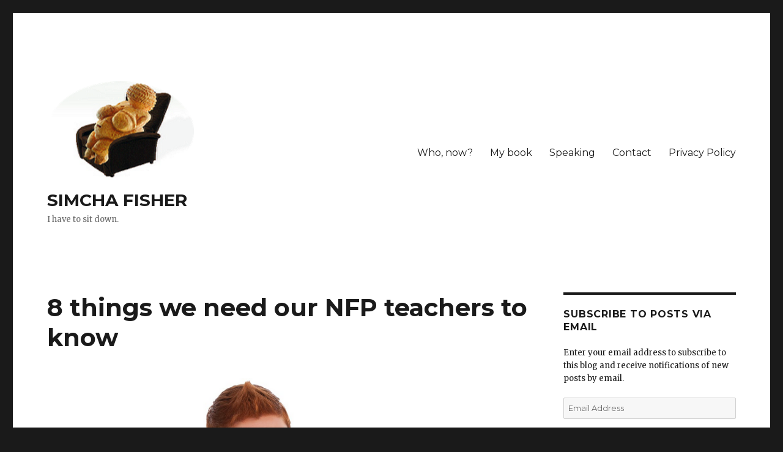

--- FILE ---
content_type: text/html; charset=UTF-8
request_url: https://www.simchafisher.com/2017/09/27/8-things-we-need-our-nfp-teachers-to-know/
body_size: 31583
content:
<!DOCTYPE html>
<html lang="en-US" class="no-js">
<head>
	<meta charset="UTF-8">
	<meta name="viewport" content="width=device-width, initial-scale=1">
	<link rel="profile" href="https://gmpg.org/xfn/11">
		<script>(function(html){html.className = html.className.replace(/\bno-js\b/,'js')})(document.documentElement);</script>
<title>8 things we need our NFP teachers to know &#8211; SIMCHA FISHER</title>
<meta name='robots' content='max-image-preview:large' />
<link rel='dns-prefetch' href='//scripts.mediavine.com' />
<link rel='dns-prefetch' href='//secure.gravatar.com' />
<link rel='dns-prefetch' href='//www.googletagmanager.com' />
<link rel='dns-prefetch' href='//fonts.googleapis.com' />
<link rel='dns-prefetch' href='//v0.wordpress.com' />
<link rel='dns-prefetch' href='//i0.wp.com' />
<link href='https://fonts.gstatic.com' crossorigin rel='preconnect' />
<link rel="alternate" type="application/rss+xml" title="SIMCHA FISHER &raquo; Feed" href="https://www.simchafisher.com/feed/" />
<link rel="alternate" type="application/rss+xml" title="SIMCHA FISHER &raquo; Comments Feed" href="https://www.simchafisher.com/comments/feed/" />
<link rel="alternate" type="application/rss+xml" title="SIMCHA FISHER &raquo; 8 things we need our NFP teachers to know Comments Feed" href="https://www.simchafisher.com/2017/09/27/8-things-we-need-our-nfp-teachers-to-know/feed/" />
<script>
window._wpemojiSettings = {"baseUrl":"https:\/\/s.w.org\/images\/core\/emoji\/15.0.3\/72x72\/","ext":".png","svgUrl":"https:\/\/s.w.org\/images\/core\/emoji\/15.0.3\/svg\/","svgExt":".svg","source":{"concatemoji":"https:\/\/www.simchafisher.com\/wp-includes\/js\/wp-emoji-release.min.js?ver=6.5.7"}};
/*! This file is auto-generated */
!function(i,n){var o,s,e;function c(e){try{var t={supportTests:e,timestamp:(new Date).valueOf()};sessionStorage.setItem(o,JSON.stringify(t))}catch(e){}}function p(e,t,n){e.clearRect(0,0,e.canvas.width,e.canvas.height),e.fillText(t,0,0);var t=new Uint32Array(e.getImageData(0,0,e.canvas.width,e.canvas.height).data),r=(e.clearRect(0,0,e.canvas.width,e.canvas.height),e.fillText(n,0,0),new Uint32Array(e.getImageData(0,0,e.canvas.width,e.canvas.height).data));return t.every(function(e,t){return e===r[t]})}function u(e,t,n){switch(t){case"flag":return n(e,"\ud83c\udff3\ufe0f\u200d\u26a7\ufe0f","\ud83c\udff3\ufe0f\u200b\u26a7\ufe0f")?!1:!n(e,"\ud83c\uddfa\ud83c\uddf3","\ud83c\uddfa\u200b\ud83c\uddf3")&&!n(e,"\ud83c\udff4\udb40\udc67\udb40\udc62\udb40\udc65\udb40\udc6e\udb40\udc67\udb40\udc7f","\ud83c\udff4\u200b\udb40\udc67\u200b\udb40\udc62\u200b\udb40\udc65\u200b\udb40\udc6e\u200b\udb40\udc67\u200b\udb40\udc7f");case"emoji":return!n(e,"\ud83d\udc26\u200d\u2b1b","\ud83d\udc26\u200b\u2b1b")}return!1}function f(e,t,n){var r="undefined"!=typeof WorkerGlobalScope&&self instanceof WorkerGlobalScope?new OffscreenCanvas(300,150):i.createElement("canvas"),a=r.getContext("2d",{willReadFrequently:!0}),o=(a.textBaseline="top",a.font="600 32px Arial",{});return e.forEach(function(e){o[e]=t(a,e,n)}),o}function t(e){var t=i.createElement("script");t.src=e,t.defer=!0,i.head.appendChild(t)}"undefined"!=typeof Promise&&(o="wpEmojiSettingsSupports",s=["flag","emoji"],n.supports={everything:!0,everythingExceptFlag:!0},e=new Promise(function(e){i.addEventListener("DOMContentLoaded",e,{once:!0})}),new Promise(function(t){var n=function(){try{var e=JSON.parse(sessionStorage.getItem(o));if("object"==typeof e&&"number"==typeof e.timestamp&&(new Date).valueOf()<e.timestamp+604800&&"object"==typeof e.supportTests)return e.supportTests}catch(e){}return null}();if(!n){if("undefined"!=typeof Worker&&"undefined"!=typeof OffscreenCanvas&&"undefined"!=typeof URL&&URL.createObjectURL&&"undefined"!=typeof Blob)try{var e="postMessage("+f.toString()+"("+[JSON.stringify(s),u.toString(),p.toString()].join(",")+"));",r=new Blob([e],{type:"text/javascript"}),a=new Worker(URL.createObjectURL(r),{name:"wpTestEmojiSupports"});return void(a.onmessage=function(e){c(n=e.data),a.terminate(),t(n)})}catch(e){}c(n=f(s,u,p))}t(n)}).then(function(e){for(var t in e)n.supports[t]=e[t],n.supports.everything=n.supports.everything&&n.supports[t],"flag"!==t&&(n.supports.everythingExceptFlag=n.supports.everythingExceptFlag&&n.supports[t]);n.supports.everythingExceptFlag=n.supports.everythingExceptFlag&&!n.supports.flag,n.DOMReady=!1,n.readyCallback=function(){n.DOMReady=!0}}).then(function(){return e}).then(function(){var e;n.supports.everything||(n.readyCallback(),(e=n.source||{}).concatemoji?t(e.concatemoji):e.wpemoji&&e.twemoji&&(t(e.twemoji),t(e.wpemoji)))}))}((window,document),window._wpemojiSettings);
</script>
<link rel='stylesheet' id='twentysixteen-jetpack-css' href='https://www.simchafisher.com/wp-content/plugins/jetpack/modules/theme-tools/compat/twentysixteen.css?ver=11.7.3' media='all' />
<style id='wp-emoji-styles-inline-css'>

	img.wp-smiley, img.emoji {
		display: inline !important;
		border: none !important;
		box-shadow: none !important;
		height: 1em !important;
		width: 1em !important;
		margin: 0 0.07em !important;
		vertical-align: -0.1em !important;
		background: none !important;
		padding: 0 !important;
	}
</style>
<link rel='stylesheet' id='wp-block-library-css' href='https://www.simchafisher.com/wp-includes/css/dist/block-library/style.min.css?ver=6.5.7' media='all' />
<style id='wp-block-library-inline-css'>
.has-text-align-justify{text-align:justify;}
</style>
<style id='wp-block-library-theme-inline-css'>
.wp-block-audio figcaption{color:#555;font-size:13px;text-align:center}.is-dark-theme .wp-block-audio figcaption{color:#ffffffa6}.wp-block-audio{margin:0 0 1em}.wp-block-code{border:1px solid #ccc;border-radius:4px;font-family:Menlo,Consolas,monaco,monospace;padding:.8em 1em}.wp-block-embed figcaption{color:#555;font-size:13px;text-align:center}.is-dark-theme .wp-block-embed figcaption{color:#ffffffa6}.wp-block-embed{margin:0 0 1em}.blocks-gallery-caption{color:#555;font-size:13px;text-align:center}.is-dark-theme .blocks-gallery-caption{color:#ffffffa6}.wp-block-image figcaption{color:#555;font-size:13px;text-align:center}.is-dark-theme .wp-block-image figcaption{color:#ffffffa6}.wp-block-image{margin:0 0 1em}.wp-block-pullquote{border-bottom:4px solid;border-top:4px solid;color:currentColor;margin-bottom:1.75em}.wp-block-pullquote cite,.wp-block-pullquote footer,.wp-block-pullquote__citation{color:currentColor;font-size:.8125em;font-style:normal;text-transform:uppercase}.wp-block-quote{border-left:.25em solid;margin:0 0 1.75em;padding-left:1em}.wp-block-quote cite,.wp-block-quote footer{color:currentColor;font-size:.8125em;font-style:normal;position:relative}.wp-block-quote.has-text-align-right{border-left:none;border-right:.25em solid;padding-left:0;padding-right:1em}.wp-block-quote.has-text-align-center{border:none;padding-left:0}.wp-block-quote.is-large,.wp-block-quote.is-style-large,.wp-block-quote.is-style-plain{border:none}.wp-block-search .wp-block-search__label{font-weight:700}.wp-block-search__button{border:1px solid #ccc;padding:.375em .625em}:where(.wp-block-group.has-background){padding:1.25em 2.375em}.wp-block-separator.has-css-opacity{opacity:.4}.wp-block-separator{border:none;border-bottom:2px solid;margin-left:auto;margin-right:auto}.wp-block-separator.has-alpha-channel-opacity{opacity:1}.wp-block-separator:not(.is-style-wide):not(.is-style-dots){width:100px}.wp-block-separator.has-background:not(.is-style-dots){border-bottom:none;height:1px}.wp-block-separator.has-background:not(.is-style-wide):not(.is-style-dots){height:2px}.wp-block-table{margin:0 0 1em}.wp-block-table td,.wp-block-table th{word-break:normal}.wp-block-table figcaption{color:#555;font-size:13px;text-align:center}.is-dark-theme .wp-block-table figcaption{color:#ffffffa6}.wp-block-video figcaption{color:#555;font-size:13px;text-align:center}.is-dark-theme .wp-block-video figcaption{color:#ffffffa6}.wp-block-video{margin:0 0 1em}.wp-block-template-part.has-background{margin-bottom:0;margin-top:0;padding:1.25em 2.375em}
</style>
<link rel='stylesheet' id='mediaelement-css' href='https://www.simchafisher.com/wp-includes/js/mediaelement/mediaelementplayer-legacy.min.css?ver=4.2.17' media='all' />
<link rel='stylesheet' id='wp-mediaelement-css' href='https://www.simchafisher.com/wp-includes/js/mediaelement/wp-mediaelement.min.css?ver=6.5.7' media='all' />
<style id='classic-theme-styles-inline-css'>
/*! This file is auto-generated */
.wp-block-button__link{color:#fff;background-color:#32373c;border-radius:9999px;box-shadow:none;text-decoration:none;padding:calc(.667em + 2px) calc(1.333em + 2px);font-size:1.125em}.wp-block-file__button{background:#32373c;color:#fff;text-decoration:none}
</style>
<style id='global-styles-inline-css'>
body{--wp--preset--color--black: #000000;--wp--preset--color--cyan-bluish-gray: #abb8c3;--wp--preset--color--white: #fff;--wp--preset--color--pale-pink: #f78da7;--wp--preset--color--vivid-red: #cf2e2e;--wp--preset--color--luminous-vivid-orange: #ff6900;--wp--preset--color--luminous-vivid-amber: #fcb900;--wp--preset--color--light-green-cyan: #7bdcb5;--wp--preset--color--vivid-green-cyan: #00d084;--wp--preset--color--pale-cyan-blue: #8ed1fc;--wp--preset--color--vivid-cyan-blue: #0693e3;--wp--preset--color--vivid-purple: #9b51e0;--wp--preset--color--dark-gray: #1a1a1a;--wp--preset--color--medium-gray: #686868;--wp--preset--color--light-gray: #e5e5e5;--wp--preset--color--blue-gray: #4d545c;--wp--preset--color--bright-blue: #007acc;--wp--preset--color--light-blue: #9adffd;--wp--preset--color--dark-brown: #402b30;--wp--preset--color--medium-brown: #774e24;--wp--preset--color--dark-red: #640c1f;--wp--preset--color--bright-red: #ff675f;--wp--preset--color--yellow: #ffef8e;--wp--preset--gradient--vivid-cyan-blue-to-vivid-purple: linear-gradient(135deg,rgba(6,147,227,1) 0%,rgb(155,81,224) 100%);--wp--preset--gradient--light-green-cyan-to-vivid-green-cyan: linear-gradient(135deg,rgb(122,220,180) 0%,rgb(0,208,130) 100%);--wp--preset--gradient--luminous-vivid-amber-to-luminous-vivid-orange: linear-gradient(135deg,rgba(252,185,0,1) 0%,rgba(255,105,0,1) 100%);--wp--preset--gradient--luminous-vivid-orange-to-vivid-red: linear-gradient(135deg,rgba(255,105,0,1) 0%,rgb(207,46,46) 100%);--wp--preset--gradient--very-light-gray-to-cyan-bluish-gray: linear-gradient(135deg,rgb(238,238,238) 0%,rgb(169,184,195) 100%);--wp--preset--gradient--cool-to-warm-spectrum: linear-gradient(135deg,rgb(74,234,220) 0%,rgb(151,120,209) 20%,rgb(207,42,186) 40%,rgb(238,44,130) 60%,rgb(251,105,98) 80%,rgb(254,248,76) 100%);--wp--preset--gradient--blush-light-purple: linear-gradient(135deg,rgb(255,206,236) 0%,rgb(152,150,240) 100%);--wp--preset--gradient--blush-bordeaux: linear-gradient(135deg,rgb(254,205,165) 0%,rgb(254,45,45) 50%,rgb(107,0,62) 100%);--wp--preset--gradient--luminous-dusk: linear-gradient(135deg,rgb(255,203,112) 0%,rgb(199,81,192) 50%,rgb(65,88,208) 100%);--wp--preset--gradient--pale-ocean: linear-gradient(135deg,rgb(255,245,203) 0%,rgb(182,227,212) 50%,rgb(51,167,181) 100%);--wp--preset--gradient--electric-grass: linear-gradient(135deg,rgb(202,248,128) 0%,rgb(113,206,126) 100%);--wp--preset--gradient--midnight: linear-gradient(135deg,rgb(2,3,129) 0%,rgb(40,116,252) 100%);--wp--preset--font-size--small: 13px;--wp--preset--font-size--medium: 20px;--wp--preset--font-size--large: 36px;--wp--preset--font-size--x-large: 42px;--wp--preset--spacing--20: 0.44rem;--wp--preset--spacing--30: 0.67rem;--wp--preset--spacing--40: 1rem;--wp--preset--spacing--50: 1.5rem;--wp--preset--spacing--60: 2.25rem;--wp--preset--spacing--70: 3.38rem;--wp--preset--spacing--80: 5.06rem;--wp--preset--shadow--natural: 6px 6px 9px rgba(0, 0, 0, 0.2);--wp--preset--shadow--deep: 12px 12px 50px rgba(0, 0, 0, 0.4);--wp--preset--shadow--sharp: 6px 6px 0px rgba(0, 0, 0, 0.2);--wp--preset--shadow--outlined: 6px 6px 0px -3px rgba(255, 255, 255, 1), 6px 6px rgba(0, 0, 0, 1);--wp--preset--shadow--crisp: 6px 6px 0px rgba(0, 0, 0, 1);}:where(.is-layout-flex){gap: 0.5em;}:where(.is-layout-grid){gap: 0.5em;}body .is-layout-flex{display: flex;}body .is-layout-flex{flex-wrap: wrap;align-items: center;}body .is-layout-flex > *{margin: 0;}body .is-layout-grid{display: grid;}body .is-layout-grid > *{margin: 0;}:where(.wp-block-columns.is-layout-flex){gap: 2em;}:where(.wp-block-columns.is-layout-grid){gap: 2em;}:where(.wp-block-post-template.is-layout-flex){gap: 1.25em;}:where(.wp-block-post-template.is-layout-grid){gap: 1.25em;}.has-black-color{color: var(--wp--preset--color--black) !important;}.has-cyan-bluish-gray-color{color: var(--wp--preset--color--cyan-bluish-gray) !important;}.has-white-color{color: var(--wp--preset--color--white) !important;}.has-pale-pink-color{color: var(--wp--preset--color--pale-pink) !important;}.has-vivid-red-color{color: var(--wp--preset--color--vivid-red) !important;}.has-luminous-vivid-orange-color{color: var(--wp--preset--color--luminous-vivid-orange) !important;}.has-luminous-vivid-amber-color{color: var(--wp--preset--color--luminous-vivid-amber) !important;}.has-light-green-cyan-color{color: var(--wp--preset--color--light-green-cyan) !important;}.has-vivid-green-cyan-color{color: var(--wp--preset--color--vivid-green-cyan) !important;}.has-pale-cyan-blue-color{color: var(--wp--preset--color--pale-cyan-blue) !important;}.has-vivid-cyan-blue-color{color: var(--wp--preset--color--vivid-cyan-blue) !important;}.has-vivid-purple-color{color: var(--wp--preset--color--vivid-purple) !important;}.has-black-background-color{background-color: var(--wp--preset--color--black) !important;}.has-cyan-bluish-gray-background-color{background-color: var(--wp--preset--color--cyan-bluish-gray) !important;}.has-white-background-color{background-color: var(--wp--preset--color--white) !important;}.has-pale-pink-background-color{background-color: var(--wp--preset--color--pale-pink) !important;}.has-vivid-red-background-color{background-color: var(--wp--preset--color--vivid-red) !important;}.has-luminous-vivid-orange-background-color{background-color: var(--wp--preset--color--luminous-vivid-orange) !important;}.has-luminous-vivid-amber-background-color{background-color: var(--wp--preset--color--luminous-vivid-amber) !important;}.has-light-green-cyan-background-color{background-color: var(--wp--preset--color--light-green-cyan) !important;}.has-vivid-green-cyan-background-color{background-color: var(--wp--preset--color--vivid-green-cyan) !important;}.has-pale-cyan-blue-background-color{background-color: var(--wp--preset--color--pale-cyan-blue) !important;}.has-vivid-cyan-blue-background-color{background-color: var(--wp--preset--color--vivid-cyan-blue) !important;}.has-vivid-purple-background-color{background-color: var(--wp--preset--color--vivid-purple) !important;}.has-black-border-color{border-color: var(--wp--preset--color--black) !important;}.has-cyan-bluish-gray-border-color{border-color: var(--wp--preset--color--cyan-bluish-gray) !important;}.has-white-border-color{border-color: var(--wp--preset--color--white) !important;}.has-pale-pink-border-color{border-color: var(--wp--preset--color--pale-pink) !important;}.has-vivid-red-border-color{border-color: var(--wp--preset--color--vivid-red) !important;}.has-luminous-vivid-orange-border-color{border-color: var(--wp--preset--color--luminous-vivid-orange) !important;}.has-luminous-vivid-amber-border-color{border-color: var(--wp--preset--color--luminous-vivid-amber) !important;}.has-light-green-cyan-border-color{border-color: var(--wp--preset--color--light-green-cyan) !important;}.has-vivid-green-cyan-border-color{border-color: var(--wp--preset--color--vivid-green-cyan) !important;}.has-pale-cyan-blue-border-color{border-color: var(--wp--preset--color--pale-cyan-blue) !important;}.has-vivid-cyan-blue-border-color{border-color: var(--wp--preset--color--vivid-cyan-blue) !important;}.has-vivid-purple-border-color{border-color: var(--wp--preset--color--vivid-purple) !important;}.has-vivid-cyan-blue-to-vivid-purple-gradient-background{background: var(--wp--preset--gradient--vivid-cyan-blue-to-vivid-purple) !important;}.has-light-green-cyan-to-vivid-green-cyan-gradient-background{background: var(--wp--preset--gradient--light-green-cyan-to-vivid-green-cyan) !important;}.has-luminous-vivid-amber-to-luminous-vivid-orange-gradient-background{background: var(--wp--preset--gradient--luminous-vivid-amber-to-luminous-vivid-orange) !important;}.has-luminous-vivid-orange-to-vivid-red-gradient-background{background: var(--wp--preset--gradient--luminous-vivid-orange-to-vivid-red) !important;}.has-very-light-gray-to-cyan-bluish-gray-gradient-background{background: var(--wp--preset--gradient--very-light-gray-to-cyan-bluish-gray) !important;}.has-cool-to-warm-spectrum-gradient-background{background: var(--wp--preset--gradient--cool-to-warm-spectrum) !important;}.has-blush-light-purple-gradient-background{background: var(--wp--preset--gradient--blush-light-purple) !important;}.has-blush-bordeaux-gradient-background{background: var(--wp--preset--gradient--blush-bordeaux) !important;}.has-luminous-dusk-gradient-background{background: var(--wp--preset--gradient--luminous-dusk) !important;}.has-pale-ocean-gradient-background{background: var(--wp--preset--gradient--pale-ocean) !important;}.has-electric-grass-gradient-background{background: var(--wp--preset--gradient--electric-grass) !important;}.has-midnight-gradient-background{background: var(--wp--preset--gradient--midnight) !important;}.has-small-font-size{font-size: var(--wp--preset--font-size--small) !important;}.has-medium-font-size{font-size: var(--wp--preset--font-size--medium) !important;}.has-large-font-size{font-size: var(--wp--preset--font-size--large) !important;}.has-x-large-font-size{font-size: var(--wp--preset--font-size--x-large) !important;}
.wp-block-navigation a:where(:not(.wp-element-button)){color: inherit;}
:where(.wp-block-post-template.is-layout-flex){gap: 1.25em;}:where(.wp-block-post-template.is-layout-grid){gap: 1.25em;}
:where(.wp-block-columns.is-layout-flex){gap: 2em;}:where(.wp-block-columns.is-layout-grid){gap: 2em;}
.wp-block-pullquote{font-size: 1.5em;line-height: 1.6;}
</style>
<link rel='stylesheet' id='wprm-template-css' href='https://www.simchafisher.com/wp-content/plugins/wp-recipe-maker/templates/recipe/legacy/simple/simple.min.css?ver=9.4.3' media='all' />
<link rel='stylesheet' id='twentysixteen-fonts-css' href='https://fonts.googleapis.com/css?family=Merriweather%3A400%2C700%2C900%2C400italic%2C700italic%2C900italic%7CMontserrat%3A400%2C700%7CInconsolata%3A400&#038;subset=latin%2Clatin-ext&#038;display=fallback' media='all' />
<link rel='stylesheet' id='genericons-css' href='https://www.simchafisher.com/wp-content/plugins/jetpack/_inc/genericons/genericons/genericons.css?ver=3.1' media='all' />
<link rel='stylesheet' id='twentysixteen-style-css' href='https://www.simchafisher.com/wp-content/themes/twentysixteen/style.css?ver=20221101' media='all' />
<link rel='stylesheet' id='twentysixteen-block-style-css' href='https://www.simchafisher.com/wp-content/themes/twentysixteen/css/blocks.css?ver=20221004' media='all' />
<!--[if lt IE 10]>
<link rel='stylesheet' id='twentysixteen-ie-css' href='https://www.simchafisher.com/wp-content/themes/twentysixteen/css/ie.css?ver=20170530' media='all' />
<![endif]-->
<!--[if lt IE 9]>
<link rel='stylesheet' id='twentysixteen-ie8-css' href='https://www.simchafisher.com/wp-content/themes/twentysixteen/css/ie8.css?ver=20170530' media='all' />
<![endif]-->
<!--[if lt IE 8]>
<link rel='stylesheet' id='twentysixteen-ie7-css' href='https://www.simchafisher.com/wp-content/themes/twentysixteen/css/ie7.css?ver=20170530' media='all' />
<![endif]-->
<link rel='stylesheet' id='cb_p6-css-main-css' href='https://www.simchafisher.com/wp-content/plugins/patron-button-and-widgets-by-codebard/plugin/templates/default/style.css?ver=6.5.7' media='all' />
<link rel='stylesheet' id='social-logos-css' href='https://www.simchafisher.com/wp-content/plugins/jetpack/_inc/social-logos/social-logos.min.css?ver=11.7.3' media='all' />
<link rel='stylesheet' id='jetpack_css-css' href='https://www.simchafisher.com/wp-content/plugins/jetpack/css/jetpack.css?ver=11.7.3' media='all' />
<script id="jetpack_related-posts-js-extra">
var related_posts_js_options = {"post_heading":"h4"};
</script>
<script src="https://www.simchafisher.com/wp-content/plugins/jetpack/_inc/build/related-posts/related-posts.min.js?ver=20211209" id="jetpack_related-posts-js"></script>
<script async="async" data-noptimize="1" data-cfasync="false" src="https://scripts.mediavine.com/tags/simcha-fisher.js?ver=6.5.7" id="mv-script-wrapper-js"></script>
<script src="https://www.simchafisher.com/wp-includes/js/jquery/jquery.min.js?ver=3.7.1" id="jquery-core-js"></script>
<script src="https://www.simchafisher.com/wp-includes/js/jquery/jquery-migrate.min.js?ver=3.4.1" id="jquery-migrate-js"></script>
<!--[if lt IE 9]>
<script src="https://www.simchafisher.com/wp-content/themes/twentysixteen/js/html5.js?ver=3.7.3" id="twentysixteen-html5-js"></script>
<![endif]-->

<!-- Google tag (gtag.js) snippet added by Site Kit -->
<!-- Google Analytics snippet added by Site Kit -->
<script src="https://www.googletagmanager.com/gtag/js?id=GT-TQT8ZB4" id="google_gtagjs-js" async></script>
<script id="google_gtagjs-js-after">
window.dataLayer = window.dataLayer || [];function gtag(){dataLayer.push(arguments);}
gtag("set","linker",{"domains":["www.simchafisher.com"]});
gtag("js", new Date());
gtag("set", "developer_id.dZTNiMT", true);
gtag("config", "GT-TQT8ZB4");
 window._googlesitekit = window._googlesitekit || {}; window._googlesitekit.throttledEvents = []; window._googlesitekit.gtagEvent = (name, data) => { var key = JSON.stringify( { name, data } ); if ( !! window._googlesitekit.throttledEvents[ key ] ) { return; } window._googlesitekit.throttledEvents[ key ] = true; setTimeout( () => { delete window._googlesitekit.throttledEvents[ key ]; }, 5 ); gtag( "event", name, { ...data, event_source: "site-kit" } ); };
</script>
<link rel="https://api.w.org/" href="https://www.simchafisher.com/wp-json/" /><link rel="alternate" type="application/json" href="https://www.simchafisher.com/wp-json/wp/v2/posts/132788" /><link rel="EditURI" type="application/rsd+xml" title="RSD" href="https://www.simchafisher.com/xmlrpc.php?rsd" />
<meta name="generator" content="WordPress 6.5.7" />
<meta name="generator" content="Seriously Simple Podcasting 2.19.1" />
<link rel="canonical" href="https://www.simchafisher.com/2017/09/27/8-things-we-need-our-nfp-teachers-to-know/" />
<link rel='shortlink' href='https://wp.me/p8oo82-yxK' />
<link rel="alternate" type="application/json+oembed" href="https://www.simchafisher.com/wp-json/oembed/1.0/embed?url=https%3A%2F%2Fwww.simchafisher.com%2F2017%2F09%2F27%2F8-things-we-need-our-nfp-teachers-to-know%2F" />
<link rel="alternate" type="text/xml+oembed" href="https://www.simchafisher.com/wp-json/oembed/1.0/embed?url=https%3A%2F%2Fwww.simchafisher.com%2F2017%2F09%2F27%2F8-things-we-need-our-nfp-teachers-to-know%2F&#038;format=xml" />
<meta name="generator" content="Site Kit by Google 1.166.0" />
<link rel="alternate" type="application/rss+xml" title="Podcast RSS feed" href="https://www.simchafisher.com/feed/podcast" />

<style type="text/css"> html body .wprm-recipe-container { color: #333333; } html body .wprm-recipe-container a.wprm-recipe-print { color: #333333; } html body .wprm-recipe-container a.wprm-recipe-print:hover { color: #333333; } html body .wprm-recipe-container .wprm-recipe { background-color: #ffffff; } html body .wprm-recipe-container .wprm-recipe { border-color: #aaaaaa; } html body .wprm-recipe-container .wprm-recipe-tastefully-simple .wprm-recipe-time-container { border-color: #aaaaaa; } html body .wprm-recipe-container .wprm-recipe .wprm-color-border { border-color: #aaaaaa; } html body .wprm-recipe-container a { color: #3498db; } html body .wprm-recipe-container .wprm-recipe-tastefully-simple .wprm-recipe-name { color: #000000; } html body .wprm-recipe-container .wprm-recipe-tastefully-simple .wprm-recipe-header { color: #000000; } html body .wprm-recipe-container h1 { color: #000000; } html body .wprm-recipe-container h2 { color: #000000; } html body .wprm-recipe-container h3 { color: #000000; } html body .wprm-recipe-container h4 { color: #000000; } html body .wprm-recipe-container h5 { color: #000000; } html body .wprm-recipe-container h6 { color: #000000; } html body .wprm-recipe-container svg path { fill: #343434; } html body .wprm-recipe-container svg rect { fill: #343434; } html body .wprm-recipe-container svg polygon { stroke: #343434; } html body .wprm-recipe-container .wprm-rating-star-full svg polygon { fill: #343434; } html body .wprm-recipe-container .wprm-recipe .wprm-color-accent { background-color: #2c3e50; } html body .wprm-recipe-container .wprm-recipe .wprm-color-accent { color: #ffffff; } html body .wprm-recipe-container .wprm-recipe .wprm-color-accent a.wprm-recipe-print { color: #ffffff; } html body .wprm-recipe-container .wprm-recipe .wprm-color-accent a.wprm-recipe-print:hover { color: #ffffff; } html body .wprm-recipe-container .wprm-recipe-colorful .wprm-recipe-header { background-color: #2c3e50; } html body .wprm-recipe-container .wprm-recipe-colorful .wprm-recipe-header { color: #ffffff; } html body .wprm-recipe-container .wprm-recipe-colorful .wprm-recipe-meta > div { background-color: #3498db; } html body .wprm-recipe-container .wprm-recipe-colorful .wprm-recipe-meta > div { color: #ffffff; } html body .wprm-recipe-container .wprm-recipe-colorful .wprm-recipe-meta > div a.wprm-recipe-print { color: #ffffff; } html body .wprm-recipe-container .wprm-recipe-colorful .wprm-recipe-meta > div a.wprm-recipe-print:hover { color: #ffffff; } .wprm-rating-star svg polygon { stroke: #343434; } .wprm-rating-star.wprm-rating-star-full svg polygon { fill: #343434; } html body .wprm-recipe-container .wprm-recipe-instruction-image { text-align: left; } html body .wprm-recipe-container li.wprm-recipe-ingredient { list-style-type: disc; } html body .wprm-recipe-container li.wprm-recipe-instruction { list-style-type: decimal; } .tippy-box[data-theme~="wprm"] { background-color: #333333; color: #FFFFFF; } .tippy-box[data-theme~="wprm"][data-placement^="top"] > .tippy-arrow::before { border-top-color: #333333; } .tippy-box[data-theme~="wprm"][data-placement^="bottom"] > .tippy-arrow::before { border-bottom-color: #333333; } .tippy-box[data-theme~="wprm"][data-placement^="left"] > .tippy-arrow::before { border-left-color: #333333; } .tippy-box[data-theme~="wprm"][data-placement^="right"] > .tippy-arrow::before { border-right-color: #333333; } .tippy-box[data-theme~="wprm"] a { color: #FFFFFF; } .wprm-comment-rating svg { width: 18px !important; height: 18px !important; } img.wprm-comment-rating { width: 90px !important; height: 18px !important; } body { --comment-rating-star-color: #343434; } body { --wprm-popup-font-size: 16px; } body { --wprm-popup-background: #ffffff; } body { --wprm-popup-title: #000000; } body { --wprm-popup-content: #444444; } body { --wprm-popup-button-background: #444444; } body { --wprm-popup-button-text: #ffffff; }</style><style type="text/css">.wprm-glossary-term {color: #5A822B;text-decoration: underline;cursor: help;}</style>	<style>img#wpstats{display:none}</style>
		
<!-- Jetpack Open Graph Tags -->
<meta property="og:type" content="article" />
<meta property="og:title" content="8 things we need our NFP teachers to know" />
<meta property="og:url" content="https://www.simchafisher.com/2017/09/27/8-things-we-need-our-nfp-teachers-to-know/" />
<meta property="og:description" content="First things first: I adore NFP instructors. Well, not every last single one of you, but in general, I admire and appreciate folks who go into this field. It&#8217;s never gonna be a money maker, a…" />
<meta property="article:published_time" content="2017-09-27T16:26:50+00:00" />
<meta property="article:modified_time" content="2017-09-27T17:22:08+00:00" />
<meta property="og:site_name" content="SIMCHA FISHER" />
<meta property="og:image" content="https://i0.wp.com/www.simchafisher.com/wp-content/uploads/2017/09/Screen-shot-2017-09-27-at-12.20.33-PM.png?fit=995%2C497&#038;ssl=1" />
<meta property="og:image:width" content="995" />
<meta property="og:image:height" content="497" />
<meta property="og:image:alt" content="" />
<meta property="og:locale" content="en_US" />
<meta name="twitter:creator" content="@SimchaFisher" />
<meta name="twitter:site" content="@Simcha_Fisher" />
<meta name="twitter:text:title" content="8 things we need our NFP teachers to know" />
<meta name="twitter:image" content="https://i0.wp.com/www.simchafisher.com/wp-content/uploads/2017/09/Screen-shot-2017-09-27-at-12.20.33-PM.png?fit=995%2C497&#038;ssl=1&#038;w=640" />
<meta name="twitter:card" content="summary_large_image" />

<!-- End Jetpack Open Graph Tags -->
<link rel="icon" href="https://i0.wp.com/www.simchafisher.com/wp-content/uploads/2017/02/venus-favicon.png?fit=32%2C32&#038;ssl=1" sizes="32x32" />
<link rel="icon" href="https://i0.wp.com/www.simchafisher.com/wp-content/uploads/2017/02/venus-favicon.png?fit=192%2C192&#038;ssl=1" sizes="192x192" />
<link rel="apple-touch-icon" href="https://i0.wp.com/www.simchafisher.com/wp-content/uploads/2017/02/venus-favicon.png?fit=180%2C180&#038;ssl=1" />
<meta name="msapplication-TileImage" content="https://i0.wp.com/www.simchafisher.com/wp-content/uploads/2017/02/venus-favicon.png?fit=204%2C204&#038;ssl=1" />
</head>

<body class="post-template-default single single-post postid-132788 single-format-standard wp-custom-logo wp-embed-responsive">
<div id="page" class="site">
	<div class="site-inner">
		<a class="skip-link screen-reader-text" href="#content">Skip to content</a>

		<header id="masthead" class="site-header">
			<div class="site-header-main">
				<div class="site-branding">
					<a href="https://www.simchafisher.com/" class="custom-logo-link" rel="home"><img width="300" height="204" src="https://i0.wp.com/www.simchafisher.com/wp-content/uploads/2017/02/venus-in-oval-shrunk.png?fit=300%2C204&amp;ssl=1" class="custom-logo" alt="SIMCHA FISHER" decoding="async" fetchpriority="high" data-attachment-id="131173" data-permalink="https://www.simchafisher.com/venus-in-oval-shrunk-2/" data-orig-file="https://i0.wp.com/www.simchafisher.com/wp-content/uploads/2017/02/venus-in-oval-shrunk.png?fit=300%2C204&amp;ssl=1" data-orig-size="300,204" data-comments-opened="1" data-image-meta="{&quot;aperture&quot;:&quot;0&quot;,&quot;credit&quot;:&quot;&quot;,&quot;camera&quot;:&quot;&quot;,&quot;caption&quot;:&quot;&quot;,&quot;created_timestamp&quot;:&quot;0&quot;,&quot;copyright&quot;:&quot;&quot;,&quot;focal_length&quot;:&quot;0&quot;,&quot;iso&quot;:&quot;0&quot;,&quot;shutter_speed&quot;:&quot;0&quot;,&quot;title&quot;:&quot;&quot;,&quot;orientation&quot;:&quot;0&quot;}" data-image-title="venus-in-oval-shrunk" data-image-description="" data-image-caption="" data-medium-file="https://i0.wp.com/www.simchafisher.com/wp-content/uploads/2017/02/venus-in-oval-shrunk.png?fit=300%2C204&amp;ssl=1" data-large-file="https://i0.wp.com/www.simchafisher.com/wp-content/uploads/2017/02/venus-in-oval-shrunk.png?fit=300%2C204&amp;ssl=1" /></a>
											<p class="site-title"><a href="https://www.simchafisher.com/" rel="home">SIMCHA FISHER</a></p>
												<p class="site-description">I have to sit down.</p>
									</div><!-- .site-branding -->

									<button id="menu-toggle" class="menu-toggle">Menu</button>

					<div id="site-header-menu" class="site-header-menu">
													<nav id="site-navigation" class="main-navigation" aria-label="Primary Menu">
								<div class="menu-primary-container"><ul id="menu-primary" class="primary-menu"><li id="menu-item-131331" class="menu-item menu-item-type-post_type menu-item-object-page menu-item-131331"><a title="The Sinner’s Guide to Natural Family Planning" target="_blank" rel="noopener" href="https://www.simchafisher.com/about/">Who, now?</a></li>
<li id="menu-item-131332" class="menu-item menu-item-type-custom menu-item-object-custom menu-item-131332"><a target="_blank" rel="noopener" href="http://amzn.to/2f1qy0P">My book</a></li>
<li id="menu-item-131333" class="menu-item menu-item-type-post_type menu-item-object-page menu-item-131333"><a href="https://www.simchafisher.com/speaking/">Speaking</a></li>
<li id="menu-item-131334" class="menu-item menu-item-type-post_type menu-item-object-page menu-item-131334"><a href="https://www.simchafisher.com/contact/">Contact</a></li>
<li id="menu-item-132945" class="menu-item menu-item-type-post_type menu-item-object-page menu-item-132945"><a href="https://www.simchafisher.com/privacy-policy/">Privacy Policy</a></li>
</ul></div>							</nav><!-- .main-navigation -->
						
													<nav id="social-navigation" class="social-navigation" aria-label="Social Links Menu">
								<div class="menu-social-links-container"><ul id="menu-social-links" class="social-links-menu"><li id="menu-item-131167" class="menu-item menu-item-type-custom menu-item-object-custom menu-item-131167"><a href="https://twitter.com/Simcha_Fisher"><span class="screen-reader-text">Twitter</span></a></li>
<li id="menu-item-131168" class="menu-item menu-item-type-custom menu-item-object-custom menu-item-131168"><a href="https://www.facebook.com/SimchaJFisher/"><span class="screen-reader-text">Facebook</span></a></li>
<li id="menu-item-131169" class="menu-item menu-item-type-custom menu-item-object-custom menu-item-131169"><a href="https://plus.google.com/u/0/105490273588111699462"><span class="screen-reader-text">Google+</span></a></li>
</ul></div>							</nav><!-- .social-navigation -->
											</div><!-- .site-header-menu -->
							</div><!-- .site-header-main -->

					</header><!-- .site-header -->

		<div id="content" class="site-content">

<div id="primary" class="content-area">
	<main id="main" class="site-main">
		
<article id="post-132788" class="post-132788 post type-post status-publish format-standard has-post-thumbnail hentry category-uncategorized mv-content-wrapper">
	<header class="entry-header">
		<h1 class="entry-title">8 things we need our NFP teachers to know</h1>	</header><!-- .entry-header -->

	
	
		<div class="post-thumbnail">
			<img width="995" height="497" src="https://i0.wp.com/www.simchafisher.com/wp-content/uploads/2017/09/Screen-shot-2017-09-27-at-12.20.33-PM.png?fit=995%2C497&amp;ssl=1" class="attachment-post-thumbnail size-post-thumbnail wp-post-image" alt="" decoding="async" sizes="(max-width: 709px) 85vw, (max-width: 909px) 67vw, (max-width: 984px) 60vw, (max-width: 1362px) 62vw, 840px" data-attachment-id="132791" data-permalink="https://www.simchafisher.com/2017/09/27/8-things-we-need-our-nfp-teachers-to-know/screen-shot-2017-09-27-at-12-20-33-pm/" data-orig-file="https://i0.wp.com/www.simchafisher.com/wp-content/uploads/2017/09/Screen-shot-2017-09-27-at-12.20.33-PM.png?fit=995%2C497&amp;ssl=1" data-orig-size="995,497" data-comments-opened="1" data-image-meta="{&quot;aperture&quot;:&quot;0&quot;,&quot;credit&quot;:&quot;&quot;,&quot;camera&quot;:&quot;&quot;,&quot;caption&quot;:&quot;&quot;,&quot;created_timestamp&quot;:&quot;0&quot;,&quot;copyright&quot;:&quot;&quot;,&quot;focal_length&quot;:&quot;0&quot;,&quot;iso&quot;:&quot;0&quot;,&quot;shutter_speed&quot;:&quot;0&quot;,&quot;title&quot;:&quot;&quot;,&quot;orientation&quot;:&quot;0&quot;}" data-image-title="Screen shot 2017-09-27 at 12.20.33 PM" data-image-description="" data-image-caption="" data-medium-file="https://i0.wp.com/www.simchafisher.com/wp-content/uploads/2017/09/Screen-shot-2017-09-27-at-12.20.33-PM.png?fit=300%2C150&amp;ssl=1" data-large-file="https://i0.wp.com/www.simchafisher.com/wp-content/uploads/2017/09/Screen-shot-2017-09-27-at-12.20.33-PM.png?fit=840%2C420&amp;ssl=1" />	</div><!-- .post-thumbnail -->

	
	<div class="entry-content">
		<p>First things first: I adore NFP instructors.</p>
<p>Well, not every last single one of you, but in general, I admire and appreciate folks who go into this field. It&#8217;s never gonna be a money maker, and you don&#8217;t do it because it makes you popular. Modern NFP is heavy on science and medicine, but teachers also have to be good communicators (which is not the same as understanding a topic); and they have to be sensitive and patient with clients who may be going through a wide range of emotional and psychological ups and downs as they navigate the trials of trying to achieve or avoid pregnancy. NFP instructors put up with a lot of jeering and skepticism from a world that sees their work as some combination of new-age, phony sorcery and old school religious oppression. And they probably put up with more interruptions from clients&#8217; kids than any other health professional.</p>
<p>So! To all NFP instructors &#8212; really, <em>all</em> of you: Thank you. You&#8217;re doing a noble job in an ignoble world. God bless you and keep you.</p>
<p>THAT BEING SAID. Having practiced NFP off and on for many years, and having talked to countless women and men who&#8217;ve struggled with every aspect of living the NFP life, I have some advice for their instructors. Pleas, really.</p>
<ol>
<li><strong>NFP is medical information. If you&#8217;re teaching it, you must act like a medical professional.</strong> First off: <a href="https://www.hhs.gov/hipaa/index.html">HIPAA is a real thing</a>, and it&#8217;s here for everyone&#8217;s protection. Couples learning NFP are exceptionally vulnerable, and the personal information they reveal to you is private. If you&#8217;re a health professional (<a href="http://www.marquette.edu/nursing/natural-family-planning/teacher.shtml">as all certified Marquette instructors are required to be</a>), you are legally bound (with rare exceptions) to keep your client&#8217;s name and identifying information private unless you have the client&#8217;s permission to discuss it with someone else.If you&#8217;re not a medical professional and/or you&#8217;re teaching some other method NFP, you are still <em>morally</em> obligated not to blab private stuff to other people.</li>
</ol>
<p><strong>2. Please make it clear what <em>category</em> of advice you&#8217;re giving.</strong> The Catholic church has pioneered the study of fertility, so chances are good you and your client have some association with Catholicism. You may be teaching the spiritual aspects of NFP along with the biological aspects. I salute you! That&#8217;s a tall order. But when you&#8217;re teaching your clients how to gather information and how to act on it, make sure they understand what kind of information it is. The client deserves to know the difference between &#8220;Here is how you should behave if you want to avoid pregnancy&#8221; and &#8220;Here is how you should behave if you want to avoid mortal sin.&#8221; These are adults, and should be trusted with full and accurate information.</p>
<p>3<strong>. Please be clear about what kind of advice you are trained and prepared to give, and do not give advice you are not trained to give unless the client requests it.</strong> It is unwise and possibly dangerous to dispense casual wisdom about things about which you have only casual knowledge. There is nothing wrong with saying, &#8220;I&#8217;m sorry, that issue sounds so hard, but I&#8217;m not really qualified to give advice about that topic. You might want to call a [priest, therapist, marriage counselor, pediatrician, nutritionist, exorcist, etc.] for advice about that.&#8221; Or at very least, make it clear when your advice is only your personal opinion, and does not come from a place of authority.</p>
<p><strong>4. Please let us have our emotions.</strong> If you can&#8217;t deal with listening to emotional clients, this may not be the job for you. NFP is hard. It&#8217;s hard when we want to get pregnant and don&#8217;t, and it&#8217;s hard when we don&#8217;t want to get pregnant and do. It&#8217;s super hard when we&#8217;re following all the rules and NFP still lets us down.</p>
<p>I can&#8217;t personally speak about how it feels to suffer through infertility, but I can tell you how it feels to have a method failure pregnancy. It feels like the end of the world, and it can shake our faith not only in science but in God. It&#8217;s a big freaking deal, and we can&#8217;t just immediately vault into a place of trust and peace.</p>
<p>The instructor, who taught us the method and should understand better than anyone how terrifying it is to find a flaw in it, may be the only one we can talk to about the experience. It is vital for the instructor to acknowledge that method failure pregnancies are real, and that the emotional fallout can be intense. <a href="https://geeklady.wordpress.com/2017/09/27/you-dont-need-permission-to-suffer/">There is no shame, sin, or weakness in c client feeling horrified, betrayed, panicked, or despairing</a> if we become pregnant at a bad time. The best response an instructor can offer is abundant sympathy and gentle encouragement. An instructor who criticizes or shames a struggling client is failing her client, and may be putting her at risk of severe depression, self-harm or neglect, or even suicide. This is, to put it mildly, not pro-life.</p>
<p><strong>5. Please respond</strong>. I know you&#8217;re only one person, and I know you have a life and a family and a need for personal time. No one should expect you to be on call 24/7. But it&#8217;s only common courtesy to let your clients know how promptly they <em>can</em> expect to hear from you, and, if possible, to suggest a back-up instructor they can contact with urgent questions. Too often, I&#8217;ve seen women posting on message boards, &#8220;My instructor hasn&#8217;t gotten back to me in five days. Can someone answer my question?&#8221; &#8212; and then she gets bad information from well-meaning but ill-informed amateurs.</p>
<p><strong>6. Please remember that the client is more important than the method</strong>. I know the NFP-skeptical medical community loves to joke about Vatican Roulette, and it probably feels like you&#8217;re always on the defensive, having to insist over and over again that NFP is scientifically sound and effective. But that defensiveness should never translate to an urge to throw struggling clients under the bus. Please never massage statistics to make it seem like NFP is more effective than it really is. Please never minimize the struggles of clients whose experience doesn&#8217;t match the cheerful pamphlet they gave out in Pre-Cana. NFP is about people, not about promotion. When the method&#8217;s reputation comes first, everyone loses.</p>
<p><strong>7. Intra-method sniping is so off-putting</strong>. The best method is the one that suits the client&#8217;s needs. Your method may not be the best match for every client, and that&#8217;s okay. It&#8217;s great to be enthusiastic about the method you teach; it&#8217;s appalling to make snide remarks about other methods and the people who use them. Yes, I&#8217;m looking at you, Billings.</p>
<p><strong>8. We need apps. Yes, <em>need</em>. If you&#8217;re not gonna give us an app, please at least stop promising an app.</strong> For crying out loud. Yes, I&#8217;m looking at you, NaPro.</p>
<p>***<br />
Whew, that&#8217;s a lot. Most instructors I&#8217;ve met already know all this and then some; and I&#8217;m sure most instructors could write their own list of things they wish their clients understood. Feel free to leave suggestions in the comment box! They may make it into a future post. It&#8217;s always good when we understand each other better, especially when the stakes are so high.</p>
<p>***</p>
<p>Obligatory plug: I did literally write the book on NFP. It&#8217;s <a href="http://amzn.to/2xLVayP">The Sinner&#8217;s Guide to Natural Family Planning</a>, and it doesn&#8217;t teach you how to chart, but it talks about how to live while you&#8217;re charting. How to stay close to God, how to understand your spouse better, and how to deal, in general. Available in paperback, ebook, or audiobook.<br />
Image: <a href="https://www.pexels.com/photo/caucasian-e-learning-female-girl-159735/">via Pexels</a></p>
<div class="cb_p6_patreon_button" style="text-align:center !important;margin-top:15px;margin-bottom:15px;"><div class="cb_p6_message_over_post_button" style="font-size:24px;margin-top:10px;margin-bottom:10px;">Liked it? Take a second to support simchajfisher on Patreon!</div><a rel="nofollow" href="http://patreon.com/simchafisher?utm_content=post_button&utm_medium=patron_button_and_widgets_plugin&utm_campaign=&utm_term=&utm_source=https://www.simchafisher.com/2017/09/27/8-things-we-need-our-nfp-teachers-to-know/"><img decoding="async" style="margin-top: 10px;margin-bottom: 10px;max-width:200px;width:100%;height:auto;" src="https://i0.wp.com/www.simchafisher.com/wp-content/plugins/patron-button-and-widgets-by-codebard/images/become_a_patron_button.png?w=840&#038;ssl=1" data-recalc-dims="1"></a></div><div class="sharedaddy sd-sharing-enabled"><div class="robots-nocontent sd-block sd-social sd-social-icon sd-sharing"><h3 class="sd-title">Share this:</h3><div class="sd-content"><ul><li class="share-twitter"><a rel="nofollow noopener noreferrer" data-shared="sharing-twitter-132788" class="share-twitter sd-button share-icon no-text" href="https://www.simchafisher.com/2017/09/27/8-things-we-need-our-nfp-teachers-to-know/?share=twitter" target="_blank" title="Click to share on Twitter" ><span></span><span class="sharing-screen-reader-text">Click to share on Twitter (Opens in new window)</span></a></li><li class="share-facebook"><a rel="nofollow noopener noreferrer" data-shared="sharing-facebook-132788" class="share-facebook sd-button share-icon no-text" href="https://www.simchafisher.com/2017/09/27/8-things-we-need-our-nfp-teachers-to-know/?share=facebook" target="_blank" title="Click to share on Facebook" ><span></span><span class="sharing-screen-reader-text">Click to share on Facebook (Opens in new window)</span></a></li><li class="share-email"><a rel="nofollow noopener noreferrer" data-shared="" class="share-email sd-button share-icon no-text" href="mailto:?subject=%5BShared%20Post%5D%208%20things%20we%20need%20our%20NFP%20teachers%20to%20know&body=https%3A%2F%2Fwww.simchafisher.com%2F2017%2F09%2F27%2F8-things-we-need-our-nfp-teachers-to-know%2F&share=email" target="_blank" title="Click to email a link to a friend" data-email-share-error-title="Do you have email set up?" data-email-share-error-text="If you&#039;re having problems sharing via email, you might not have email set up for your browser. You may need to create a new email yourself." data-email-share-nonce="fd57b3bbe7" data-email-share-track-url="https://www.simchafisher.com/2017/09/27/8-things-we-need-our-nfp-teachers-to-know/?share=email"><span></span><span class="sharing-screen-reader-text">Click to email a link to a friend (Opens in new window)</span></a></li><li class="share-tumblr"><a rel="nofollow noopener noreferrer" data-shared="" class="share-tumblr sd-button share-icon no-text" href="https://www.simchafisher.com/2017/09/27/8-things-we-need-our-nfp-teachers-to-know/?share=tumblr" target="_blank" title="Click to share on Tumblr" ><span></span><span class="sharing-screen-reader-text">Click to share on Tumblr (Opens in new window)</span></a></li><li class="share-print"><a rel="nofollow noopener noreferrer" data-shared="" class="share-print sd-button share-icon no-text" href="https://www.simchafisher.com/2017/09/27/8-things-we-need-our-nfp-teachers-to-know/#print" target="_blank" title="Click to print" ><span></span><span class="sharing-screen-reader-text">Click to print (Opens in new window)</span></a></li><li class="share-pinterest"><a rel="nofollow noopener noreferrer" data-shared="sharing-pinterest-132788" class="share-pinterest sd-button share-icon no-text" href="https://www.simchafisher.com/2017/09/27/8-things-we-need-our-nfp-teachers-to-know/?share=pinterest" target="_blank" title="Click to share on Pinterest" ><span></span><span class="sharing-screen-reader-text">Click to share on Pinterest (Opens in new window)</span></a></li><li class="share-linkedin"><a rel="nofollow noopener noreferrer" data-shared="sharing-linkedin-132788" class="share-linkedin sd-button share-icon no-text" href="https://www.simchafisher.com/2017/09/27/8-things-we-need-our-nfp-teachers-to-know/?share=linkedin" target="_blank" title="Click to share on LinkedIn" ><span></span><span class="sharing-screen-reader-text">Click to share on LinkedIn (Opens in new window)</span></a></li><li class="share-reddit"><a rel="nofollow noopener noreferrer" data-shared="" class="share-reddit sd-button share-icon no-text" href="https://www.simchafisher.com/2017/09/27/8-things-we-need-our-nfp-teachers-to-know/?share=reddit" target="_blank" title="Click to share on Reddit" ><span></span><span class="sharing-screen-reader-text">Click to share on Reddit (Opens in new window)</span></a></li><li class="share-end"></li></ul></div></div></div>
<div id='jp-relatedposts' class='jp-relatedposts' >
	<h3 class="jp-relatedposts-headline"><em>Related</em></h3>
</div>	</div><!-- .entry-content -->

	<footer class="entry-footer">
		<span class="byline"><span class="author vcard"><img alt='' src='https://secure.gravatar.com/avatar/56ca95a56d45208ad7a9cb679628a4f4?s=49&#038;d=mm&#038;r=r' srcset='https://secure.gravatar.com/avatar/56ca95a56d45208ad7a9cb679628a4f4?s=98&#038;d=mm&#038;r=r 2x' class='avatar avatar-49 photo' height='49' width='49' decoding='async'/><span class="screen-reader-text">Author </span> <a class="url fn n" href="https://www.simchafisher.com/author/simchajfisher/">simchajfisher</a></span></span><span class="posted-on"><span class="screen-reader-text">Posted on </span><a href="https://www.simchafisher.com/2017/09/27/8-things-we-need-our-nfp-teachers-to-know/" rel="bookmark"><time class="entry-date published" datetime="2017-09-27T16:26:50-04:00">September 27, 2017</time><time class="updated" datetime="2017-09-27T17:22:08-04:00">September 27, 2017</time></a></span><span class="cat-links"><span class="screen-reader-text">Categories </span><a href="https://www.simchafisher.com/category/uncategorized/" rel="category tag">Uncategorized</a></span>			</footer><!-- .entry-footer -->
</article><!-- #post-132788 -->

<div id="comments" class="comments-area">

			<h2 class="comments-title">
			29 thoughts on &ldquo;8 things we need our NFP teachers to know&rdquo;		</h2>

		
		<ol class="comment-list">
					<li id="comment-164356" class="comment byuser comment-author-simchajfisher bypostauthor even thread-even depth-1">
			<article id="div-comment-164356" class="comment-body">
				<footer class="comment-meta">
					<div class="comment-author vcard">
						<img alt='' src='https://secure.gravatar.com/avatar/56ca95a56d45208ad7a9cb679628a4f4?s=42&#038;d=mm&#038;r=r' srcset='https://secure.gravatar.com/avatar/56ca95a56d45208ad7a9cb679628a4f4?s=84&#038;d=mm&#038;r=r 2x' class='avatar avatar-42 photo' height='42' width='42' decoding='async'/>						<b class="fn">simchajfisher</b> <span class="says">says:</span>					</div><!-- .comment-author -->

					<div class="comment-metadata">
						<a href="https://www.simchafisher.com/2017/09/27/8-things-we-need-our-nfp-teachers-to-know/#comment-164356"><time datetime="2019-10-13T13:06:22-04:00">October 13, 2019 at 1:06 pm</time></a>					</div><!-- .comment-metadata -->

									</footer><!-- .comment-meta -->

				<div class="comment-content">
					<p>Note to readers: I have deleted an extremely disturbing comment posted 10-13-19. I have reason to believe it was written by a troll, and not in earnest, but I am doing my best to find out for sure, and if I do discover that it was written in earnest, I will contact her diocese and make sure they take action.</p>
				</div><!-- .comment-content -->

							</article><!-- .comment-body -->
		</li><!-- #comment-## -->
		<li id="comment-164352" class="comment odd alt thread-odd thread-alt depth-1 parent">
			<article id="div-comment-164352" class="comment-body">
				<footer class="comment-meta">
					<div class="comment-author vcard">
						<img alt='' src='https://secure.gravatar.com/avatar/24a5bce3c61449434dd7aa6f9539e1c1?s=42&#038;d=mm&#038;r=r' srcset='https://secure.gravatar.com/avatar/24a5bce3c61449434dd7aa6f9539e1c1?s=84&#038;d=mm&#038;r=r 2x' class='avatar avatar-42 photo' height='42' width='42' loading='lazy' decoding='async'/>						<b class="fn">Christine</b> <span class="says">says:</span>					</div><!-- .comment-author -->

					<div class="comment-metadata">
						<a href="https://www.simchafisher.com/2017/09/27/8-things-we-need-our-nfp-teachers-to-know/#comment-164352"><time datetime="2019-10-13T12:46:28-04:00">October 13, 2019 at 12:46 pm</time></a>					</div><!-- .comment-metadata -->

									</footer><!-- .comment-meta -->

				<div class="comment-content">
					<p>Wait&#8230;do you mean that you lie to a couple to get them pregnant? That you decide when they should have their first child instead of letting them and God choose that timing? How widespread is this?</p>
				</div><!-- .comment-content -->

							</article><!-- .comment-body -->
		<ol class="children">
		<li id="comment-164355" class="comment byuser comment-author-simchajfisher bypostauthor even depth-2">
			<article id="div-comment-164355" class="comment-body">
				<footer class="comment-meta">
					<div class="comment-author vcard">
						<img alt='' src='https://secure.gravatar.com/avatar/56ca95a56d45208ad7a9cb679628a4f4?s=42&#038;d=mm&#038;r=r' srcset='https://secure.gravatar.com/avatar/56ca95a56d45208ad7a9cb679628a4f4?s=84&#038;d=mm&#038;r=r 2x' class='avatar avatar-42 photo' height='42' width='42' loading='lazy' decoding='async'/>						<b class="fn">simchajfisher</b> <span class="says">says:</span>					</div><!-- .comment-author -->

					<div class="comment-metadata">
						<a href="https://www.simchafisher.com/2017/09/27/8-things-we-need-our-nfp-teachers-to-know/#comment-164355"><time datetime="2019-10-13T12:58:06-04:00">October 13, 2019 at 12:58 pm</time></a>					</div><!-- .comment-metadata -->

									</footer><!-- .comment-meta -->

				<div class="comment-content">
					<p>I did some digging and the email address Jenny provided seems to be fake. I think this may have been a troll trying to undermine the credibility of NFP teachers. If not, Lord have mercy.<br />
I will say that I&#8217;ve talked to countless NFP teachers in the last several years and have never encountered anyone expressing anything close to this approach. But there are some insane and terrible people in the world.</p>
				</div><!-- .comment-content -->

							</article><!-- .comment-body -->
		</li><!-- #comment-## -->
</ol><!-- .children -->
</li><!-- #comment-## -->
		<li id="comment-32553" class="comment odd alt thread-even depth-1">
			<article id="div-comment-32553" class="comment-body">
				<footer class="comment-meta">
					<div class="comment-author vcard">
						<img alt='' src='https://secure.gravatar.com/avatar/d05846261b1dcb7ce327c37fccf925a9?s=42&#038;d=mm&#038;r=r' srcset='https://secure.gravatar.com/avatar/d05846261b1dcb7ce327c37fccf925a9?s=84&#038;d=mm&#038;r=r 2x' class='avatar avatar-42 photo' height='42' width='42' loading='lazy' decoding='async'/>						<b class="fn">Susan Miller</b> <span class="says">says:</span>					</div><!-- .comment-author -->

					<div class="comment-metadata">
						<a href="https://www.simchafisher.com/2017/09/27/8-things-we-need-our-nfp-teachers-to-know/#comment-32553"><time datetime="2018-07-23T09:01:02-04:00">July 23, 2018 at 9:01 am</time></a>					</div><!-- .comment-metadata -->

									</footer><!-- .comment-meta -->

				<div class="comment-content">
					<p>I&#8217;m a Billings instructor, and I&#8217;m often the one pushing for more use of apps and such. There is an app that works for Billings (nfpcharting); I wonder if it can also work for Creighton, since they use the same stamps, though used differently.  When I go to continuing ed to renew certification, I tend to be the only one who uses the app, the only one who just doesn&#8217;t do paper charts. I mean, I give my clients that option, but I also emphasize the technology.  I also think we should be reaching out more to the secular fertility awareness apps out there, to work together. </p>
<p>Then again, I also feel I&#8217;m the odd one out a lot of times because I will happily find an instructor in a different method for someone if they feel Billings just isn&#8217;t a good fit for them.  In my opinion, the best NFP method is the one you like and learn well.  We all have different preferences about what we&#8217;re comfortable with, and that&#8217;s ok.  Let&#8217;s work together.</p>
				</div><!-- .comment-content -->

							</article><!-- .comment-body -->
		</li><!-- #comment-## -->
		<li id="comment-29524" class="comment even thread-odd thread-alt depth-1 parent">
			<article id="div-comment-29524" class="comment-body">
				<footer class="comment-meta">
					<div class="comment-author vcard">
						<img alt='' src='https://secure.gravatar.com/avatar/7737ce4652534b6d7bb89d71711a71bd?s=42&#038;d=mm&#038;r=r' srcset='https://secure.gravatar.com/avatar/7737ce4652534b6d7bb89d71711a71bd?s=84&#038;d=mm&#038;r=r 2x' class='avatar avatar-42 photo' height='42' width='42' loading='lazy' decoding='async'/>						<b class="fn">Laura</b> <span class="says">says:</span>					</div><!-- .comment-author -->

					<div class="comment-metadata">
						<a href="https://www.simchafisher.com/2017/09/27/8-things-we-need-our-nfp-teachers-to-know/#comment-29524"><time datetime="2018-07-03T15:47:56-04:00">July 3, 2018 at 3:47 pm</time></a>					</div><!-- .comment-metadata -->

									</footer><!-- .comment-meta -->

				<div class="comment-content">
					<p>NaPro&#8217;s app has been held up a few times, based on what I&#8217;ve heard.</p>
<p>I&#8217;ve done software development everywhere, and asked my instructor if they needed help, but she said they didn&#8217;t&#8230;.still no app yet.</p>
<p>I&#8217;d develop my own if I had the money for hosting/security.</p>
				</div><!-- .comment-content -->

							</article><!-- .comment-body -->
		<ol class="children">
		<li id="comment-29534" class="comment byuser comment-author-simchajfisher bypostauthor odd alt depth-2 parent">
			<article id="div-comment-29534" class="comment-body">
				<footer class="comment-meta">
					<div class="comment-author vcard">
						<img alt='' src='https://secure.gravatar.com/avatar/56ca95a56d45208ad7a9cb679628a4f4?s=42&#038;d=mm&#038;r=r' srcset='https://secure.gravatar.com/avatar/56ca95a56d45208ad7a9cb679628a4f4?s=84&#038;d=mm&#038;r=r 2x' class='avatar avatar-42 photo' height='42' width='42' loading='lazy' decoding='async'/>						<b class="fn">simchajfisher</b> <span class="says">says:</span>					</div><!-- .comment-author -->

					<div class="comment-metadata">
						<a href="https://www.simchafisher.com/2017/09/27/8-things-we-need-our-nfp-teachers-to-know/#comment-29534"><time datetime="2018-07-03T17:19:36-04:00">July 3, 2018 at 5:19 pm</time></a>					</div><!-- .comment-metadata -->

									</footer><!-- .comment-meta -->

				<div class="comment-content">
					<p>At this point, I honestly doubt it&#8217;s a software development issue. I think they don&#8217;t want an app because then people might go rogue.</p>
				</div><!-- .comment-content -->

							</article><!-- .comment-body -->
		<ol class="children">
		<li id="comment-29749" class="comment even depth-3">
			<article id="div-comment-29749" class="comment-body">
				<footer class="comment-meta">
					<div class="comment-author vcard">
						<img alt='' src='https://secure.gravatar.com/avatar/7737ce4652534b6d7bb89d71711a71bd?s=42&#038;d=mm&#038;r=r' srcset='https://secure.gravatar.com/avatar/7737ce4652534b6d7bb89d71711a71bd?s=84&#038;d=mm&#038;r=r 2x' class='avatar avatar-42 photo' height='42' width='42' loading='lazy' decoding='async'/>						<b class="fn">Laura</b> <span class="says">says:</span>					</div><!-- .comment-author -->

					<div class="comment-metadata">
						<a href="https://www.simchafisher.com/2017/09/27/8-things-we-need-our-nfp-teachers-to-know/#comment-29749"><time datetime="2018-07-05T01:34:50-04:00">July 5, 2018 at 1:34 am</time></a>					</div><!-- .comment-metadata -->

									</footer><!-- .comment-meta -->

				<div class="comment-content">
					<p>LOL, yeah &#8211; I&#8217;ve got to agree with you there. I think they want to lock it down so that only instructors can sign up their clients, but, I think that people should be able to just download an app. If they want their instructors to see their data, the app should let them search for instructors in their town and grant them the permission to do so.</p>
<p>I have to say, though, I really don&#8217;t like marquette&#8217;s app.</p>
				</div><!-- .comment-content -->

							</article><!-- .comment-body -->
		</li><!-- #comment-## -->
</ol><!-- .children -->
</li><!-- #comment-## -->
</ol><!-- .children -->
</li><!-- #comment-## -->
		<li id="comment-11267" class="comment odd alt thread-even depth-1">
			<article id="div-comment-11267" class="comment-body">
				<footer class="comment-meta">
					<div class="comment-author vcard">
						<img alt='' src='https://secure.gravatar.com/avatar/327215a5fa49de059f784e55728a2478?s=42&#038;d=mm&#038;r=r' srcset='https://secure.gravatar.com/avatar/327215a5fa49de059f784e55728a2478?s=84&#038;d=mm&#038;r=r 2x' class='avatar avatar-42 photo' height='42' width='42' loading='lazy' decoding='async'/>						<b class="fn">Mary</b> <span class="says">says:</span>					</div><!-- .comment-author -->

					<div class="comment-metadata">
						<a href="https://www.simchafisher.com/2017/09/27/8-things-we-need-our-nfp-teachers-to-know/#comment-11267"><time datetime="2017-10-12T16:48:57-04:00">October 12, 2017 at 4:48 pm</time></a>					</div><!-- .comment-metadata -->

									</footer><!-- .comment-meta -->

				<div class="comment-content">
					<p>App that might be useful for some&#8230;<br />
<a href="https://femmhealth.org/our-app/how-it-works/" rel="nofollow ugc">https://femmhealth.org/our-app/how-it-works/</a></p>
				</div><!-- .comment-content -->

							</article><!-- .comment-body -->
		</li><!-- #comment-## -->
		<li id="comment-10543" class="comment even thread-odd thread-alt depth-1 parent">
			<article id="div-comment-10543" class="comment-body">
				<footer class="comment-meta">
					<div class="comment-author vcard">
						<img alt='' src='https://secure.gravatar.com/avatar/1b0e084e3f550e2ca10fedd42af32c43?s=42&#038;d=mm&#038;r=r' srcset='https://secure.gravatar.com/avatar/1b0e084e3f550e2ca10fedd42af32c43?s=84&#038;d=mm&#038;r=r 2x' class='avatar avatar-42 photo' height='42' width='42' loading='lazy' decoding='async'/>						<b class="fn">Meredith</b> <span class="says">says:</span>					</div><!-- .comment-author -->

					<div class="comment-metadata">
						<a href="https://www.simchafisher.com/2017/09/27/8-things-we-need-our-nfp-teachers-to-know/#comment-10543"><time datetime="2017-09-30T04:12:18-04:00">September 30, 2017 at 4:12 am</time></a>					</div><!-- .comment-metadata -->

									</footer><!-- .comment-meta -->

				<div class="comment-content">
					<p>I think it would help if the mandatory NFP classes covered postpartum NFP more.  Many young Catholic couples are happy to have a baby early in their marriage, and then after the baby is born, that&#8217;s the first time they seriously want to avoid.  But then nothing makes sense and they need to order a new textbook to find out what to do, and the book says that they basically need to use Billings, which is not the method they learned in the marriage prep class.</p>
				</div><!-- .comment-content -->

							</article><!-- .comment-body -->
		<ol class="children">
		<li id="comment-242307" class="comment odd alt depth-2">
			<article id="div-comment-242307" class="comment-body">
				<footer class="comment-meta">
					<div class="comment-author vcard">
						<img alt='' src='https://secure.gravatar.com/avatar/4776b29775cef80a1cca677390c56190?s=42&#038;d=mm&#038;r=r' srcset='https://secure.gravatar.com/avatar/4776b29775cef80a1cca677390c56190?s=84&#038;d=mm&#038;r=r 2x' class='avatar avatar-42 photo' height='42' width='42' loading='lazy' decoding='async'/>						<b class="fn">Ginger</b> <span class="says">says:</span>					</div><!-- .comment-author -->

					<div class="comment-metadata">
						<a href="https://www.simchafisher.com/2017/09/27/8-things-we-need-our-nfp-teachers-to-know/#comment-242307"><time datetime="2020-05-11T14:22:00-04:00">May 11, 2020 at 2:22 pm</time></a>					</div><!-- .comment-metadata -->

									</footer><!-- .comment-meta -->

				<div class="comment-content">
					<p>Meredith, your comment about applying NFP for postpartum mothers is spot on. Especially as it can be very frustrating if ovulation doesn&#8217;t begin again for the best part of a year after having a baby.</p>
				</div><!-- .comment-content -->

							</article><!-- .comment-body -->
		</li><!-- #comment-## -->
</ol><!-- .children -->
</li><!-- #comment-## -->
		<li id="comment-10431" class="comment even thread-even depth-1">
			<article id="div-comment-10431" class="comment-body">
				<footer class="comment-meta">
					<div class="comment-author vcard">
						<img alt='' src='https://secure.gravatar.com/avatar/24a5bce3c61449434dd7aa6f9539e1c1?s=42&#038;d=mm&#038;r=r' srcset='https://secure.gravatar.com/avatar/24a5bce3c61449434dd7aa6f9539e1c1?s=84&#038;d=mm&#038;r=r 2x' class='avatar avatar-42 photo' height='42' width='42' loading='lazy' decoding='async'/>						<b class="fn">Christine</b> <span class="says">says:</span>					</div><!-- .comment-author -->

					<div class="comment-metadata">
						<a href="https://www.simchafisher.com/2017/09/27/8-things-we-need-our-nfp-teachers-to-know/#comment-10431"><time datetime="2017-09-28T23:01:28-04:00">September 28, 2017 at 11:01 pm</time></a>					</div><!-- .comment-metadata -->

									</footer><!-- .comment-meta -->

				<div class="comment-content">
					<p>Oh man, #4 all day long. I got pregnant while strictly practicing NFP (I still have no idea how it was biologically possible) and then miscarried the pregnancy just when I embraced it. Fellow Catholics have trouble understanding why I was so shaken about the NFP failure, and my non-Catholic friends didn&#8217;t understand how I had gotten so attached to an 8 week pregnancy that I didn&#8217;t want in the beginning. I&#8217;m still bouncing back faith-wise from the whole thing even though it was years ago. It really is important to be sensitive to people who go through that type of thing.</p>
				</div><!-- .comment-content -->

							</article><!-- .comment-body -->
		</li><!-- #comment-## -->
		<li id="comment-10355" class="comment odd alt thread-odd thread-alt depth-1 parent">
			<article id="div-comment-10355" class="comment-body">
				<footer class="comment-meta">
					<div class="comment-author vcard">
						<img alt='' src='https://secure.gravatar.com/avatar/544485c1ec7cd27cbcc9f09e76efde2e?s=42&#038;d=mm&#038;r=r' srcset='https://secure.gravatar.com/avatar/544485c1ec7cd27cbcc9f09e76efde2e?s=84&#038;d=mm&#038;r=r 2x' class='avatar avatar-42 photo' height='42' width='42' loading='lazy' decoding='async'/>						<b class="fn">Kimberley</b> <span class="says">says:</span>					</div><!-- .comment-author -->

					<div class="comment-metadata">
						<a href="https://www.simchafisher.com/2017/09/27/8-things-we-need-our-nfp-teachers-to-know/#comment-10355"><time datetime="2017-09-28T02:47:56-04:00">September 28, 2017 at 2:47 am</time></a>					</div><!-- .comment-metadata -->

									</footer><!-- .comment-meta -->

				<div class="comment-content">
					<p>Here&#8217;s one for the NaPro instructors: Please don&#8217;t suggest, over and over again, that we see a NaPro doctor after learning that our Catholic, NFP-trained OBGYN has advised against it. Please especially don&#8217;t warn us that if we don&#8217;t see a NaPro doctor for fertility testing after one miscarriage we may lose more babies we could have saved &#8212; as if we somehow don&#8217;t know what&#8217;s at stake. Guilt and obsessing over treatment in the midst of fertility problems are already bad enough.</p>
				</div><!-- .comment-content -->

							</article><!-- .comment-body -->
		<ol class="children">
		<li id="comment-10397" class="comment even depth-2 parent">
			<article id="div-comment-10397" class="comment-body">
				<footer class="comment-meta">
					<div class="comment-author vcard">
						<img alt='' src='https://secure.gravatar.com/avatar/39862404a52dfff6d4f1094bd4caf286?s=42&#038;d=mm&#038;r=r' srcset='https://secure.gravatar.com/avatar/39862404a52dfff6d4f1094bd4caf286?s=84&#038;d=mm&#038;r=r 2x' class='avatar avatar-42 photo' height='42' width='42' loading='lazy' decoding='async'/>						<b class="fn">Anonymous</b> <span class="says">says:</span>					</div><!-- .comment-author -->

					<div class="comment-metadata">
						<a href="https://www.simchafisher.com/2017/09/27/8-things-we-need-our-nfp-teachers-to-know/#comment-10397"><time datetime="2017-09-28T17:29:08-04:00">September 28, 2017 at 5:29 pm</time></a>					</div><!-- .comment-metadata -->

									</footer><!-- .comment-meta -->

				<div class="comment-content">
					<p>Agreed. Also, please understand that even if we wanted to, not all of us can afford to see a NaPro physician. Learning Creighton model costs a bundle and it would have cost several hundred dollars to see a NaPro family doctor (no NFP ObGyns in our area) just for an initial consult. None of it was covered by insurance. I had a heart-to-heart with my secular ObGyn and he ended up doing what a NaPro doc would have done anyway and it was 100% covered.<br />
NaPro docs need to be conscious of their own limitations. A family doctor can help, but Creighton&#8217;s training is no replacement for residency and years of experience in obstetrics. Recurrent miscarriage may be caused by a luteal phase defect, that is not always the answer.<br />
All that said, my husband and I are instructors and I am deeply grateful for teachers of all methods. It is hard, hard work and requires tremendous sacrifice.</p>
				</div><!-- .comment-content -->

							</article><!-- .comment-body -->
		<ol class="children">
		<li id="comment-10585" class="comment odd alt depth-3">
			<article id="div-comment-10585" class="comment-body">
				<footer class="comment-meta">
					<div class="comment-author vcard">
						<img alt='' src='https://secure.gravatar.com/avatar/4a6d8475f968228c21aa1bab3edcad85?s=42&#038;d=mm&#038;r=r' srcset='https://secure.gravatar.com/avatar/4a6d8475f968228c21aa1bab3edcad85?s=84&#038;d=mm&#038;r=r 2x' class='avatar avatar-42 photo' height='42' width='42' loading='lazy' decoding='async'/>						<b class="fn">Bonnie Kron, BS, FCP</b> <span class="says">says:</span>					</div><!-- .comment-author -->

					<div class="comment-metadata">
						<a href="https://www.simchafisher.com/2017/09/27/8-things-we-need-our-nfp-teachers-to-know/#comment-10585"><time datetime="2017-09-30T20:11:23-04:00">September 30, 2017 at 8:11 pm</time></a>					</div><!-- .comment-metadata -->

									</footer><!-- .comment-meta -->

				<div class="comment-content">
					<p>I just wanted to point out one thing in case you didn&#8217;t know. Some Napro docs did their whole fellowship and training through the Pope Paul VI Institute, with the most advanced medicine for preserving fertility. Some of the other medical consultants only did a short stint of training in Creighton. My point is that fellows do have residency and years of training in obstetrics.</p>
				</div><!-- .comment-content -->

							</article><!-- .comment-body -->
		</li><!-- #comment-## -->
</ol><!-- .children -->
</li><!-- #comment-## -->
</ol><!-- .children -->
</li><!-- #comment-## -->
		<li id="comment-10354" class="comment byuser comment-author-simchajfisher bypostauthor even thread-even depth-1">
			<article id="div-comment-10354" class="comment-body">
				<footer class="comment-meta">
					<div class="comment-author vcard">
						<img alt='' src='https://secure.gravatar.com/avatar/56ca95a56d45208ad7a9cb679628a4f4?s=42&#038;d=mm&#038;r=r' srcset='https://secure.gravatar.com/avatar/56ca95a56d45208ad7a9cb679628a4f4?s=84&#038;d=mm&#038;r=r 2x' class='avatar avatar-42 photo' height='42' width='42' loading='lazy' decoding='async'/>						<b class="fn">simchajfisher</b> <span class="says">says:</span>					</div><!-- .comment-author -->

					<div class="comment-metadata">
						<a href="https://www.simchafisher.com/2017/09/27/8-things-we-need-our-nfp-teachers-to-know/#comment-10354"><time datetime="2017-09-28T01:56:20-04:00">September 28, 2017 at 1:56 am</time></a>					</div><!-- .comment-metadata -->

									</footer><!-- .comment-meta -->

				<div class="comment-content">
					<p>@Maea, starting a new thread because it won&#8217;t let me answer directly. No, it&#8217;s not a sin to purposefully have sex that can’t result in a pregnancy. Infertile people may marry and have sex. Old people may marry and have sex. Fertile people may marry and have sex at times when they think they are unlikely to conceive.</p>
				</div><!-- .comment-content -->

							</article><!-- .comment-body -->
		</li><!-- #comment-## -->
		<li id="comment-10342" class="comment odd alt thread-odd thread-alt depth-1">
			<article id="div-comment-10342" class="comment-body">
				<footer class="comment-meta">
					<div class="comment-author vcard">
						<img alt='' src='https://secure.gravatar.com/avatar/6395aa28f3888ebc72198e8cde78221e?s=42&#038;d=mm&#038;r=r' srcset='https://secure.gravatar.com/avatar/6395aa28f3888ebc72198e8cde78221e?s=84&#038;d=mm&#038;r=r 2x' class='avatar avatar-42 photo' height='42' width='42' loading='lazy' decoding='async'/>						<b class="fn">Johanna</b> <span class="says">says:</span>					</div><!-- .comment-author -->

					<div class="comment-metadata">
						<a href="https://www.simchafisher.com/2017/09/27/8-things-we-need-our-nfp-teachers-to-know/#comment-10342"><time datetime="2017-09-27T21:25:56-04:00">September 27, 2017 at 9:25 pm</time></a>					</div><!-- .comment-metadata -->

									</footer><!-- .comment-meta -->

				<div class="comment-content">
					<p>Thanks for this Simcha, my husband and I have been a teaching couple for eight years and he is a family doctor as well who is sought out because he is nfp only. We therefore deal with couples from all walks of life and all methods. There is nothing to be gained by degrading other methods, as you said different methods fit different needs. Our training really emphasized the importance of client privacy and the need for empathy and support. It seems like recently the trend has been to really criticize nfp instructors for all the ways they aren&#8217;t doing it right. Nfp is a really really tough sell, for us it&#8217;s a ministry, something we teach and promote because we believe in the church&#8217;s teachings, but also because it has helped us address my own cycle issues more effectively. It takes a lot of courage and patience to continue to do this work when at times we never see any fruit.</p>
				</div><!-- .comment-content -->

							</article><!-- .comment-body -->
		</li><!-- #comment-## -->
		<li id="comment-10337" class="comment even thread-even depth-1">
			<article id="div-comment-10337" class="comment-body">
				<footer class="comment-meta">
					<div class="comment-author vcard">
						<img alt='' src='https://secure.gravatar.com/avatar/f2750cd9156d459308597c745fb805af?s=42&#038;d=mm&#038;r=r' srcset='https://secure.gravatar.com/avatar/f2750cd9156d459308597c745fb805af?s=84&#038;d=mm&#038;r=r 2x' class='avatar avatar-42 photo' height='42' width='42' loading='lazy' decoding='async'/>						<b class="fn">Maea</b> <span class="says">says:</span>					</div><!-- .comment-author -->

					<div class="comment-metadata">
						<a href="https://www.simchafisher.com/2017/09/27/8-things-we-need-our-nfp-teachers-to-know/#comment-10337"><time datetime="2017-09-27T20:23:19-04:00">September 27, 2017 at 8:23 pm</time></a>					</div><!-- .comment-metadata -->

									</footer><!-- .comment-meta -->

				<div class="comment-content">
					<p>From my personal experience with an NFP instructor, I&#8217;d say #s 4 and 7 applied. Without getting into too much detail, my husband is okay with contraception and he didn&#8217;t appreciate the instructor&#8217;s plugs. I guess you could say #6 also applied, because he thought she was inconsiderate and believed some of her comments were borderline demeaning. </p>
<p>Needless to say, the experience didn&#8217;t warm him up to NFP.</p>
				</div><!-- .comment-content -->

							</article><!-- .comment-body -->
		</li><!-- #comment-## -->
		<li id="comment-10335" class="comment odd alt thread-odd thread-alt depth-1">
			<article id="div-comment-10335" class="comment-body">
				<footer class="comment-meta">
					<div class="comment-author vcard">
						<img alt='' src='https://secure.gravatar.com/avatar/d9a8ffd24f9349a9ae0c77fd32f2f393?s=42&#038;d=mm&#038;r=r' srcset='https://secure.gravatar.com/avatar/d9a8ffd24f9349a9ae0c77fd32f2f393?s=84&#038;d=mm&#038;r=r 2x' class='avatar avatar-42 photo' height='42' width='42' loading='lazy' decoding='async'/>						<b class="fn">Rebecca</b> <span class="says">says:</span>					</div><!-- .comment-author -->

					<div class="comment-metadata">
						<a href="https://www.simchafisher.com/2017/09/27/8-things-we-need-our-nfp-teachers-to-know/#comment-10335"><time datetime="2017-09-27T19:21:09-04:00">September 27, 2017 at 7:21 pm</time></a>					</div><!-- .comment-metadata -->

									</footer><!-- .comment-meta -->

				<div class="comment-content">
					<p>I&#8217;ll put in a plug for the Marquette fertility tracker app; that, together with the monitor, have been incredibly helpful in my most recent postpartum phase. The app asks what your goal is (avoiding or achieving pregnancy) and then, on a scale of 1-10, how committed you are to the goal. We are very committed to avoiding pregnancy for now, and so the app makes very, very conservative rules for when phase 2 begins and ends. It&#8217;s been great for our peace of mind.</p>
				</div><!-- .comment-content -->

							</article><!-- .comment-body -->
		</li><!-- #comment-## -->
		<li id="comment-10329" class="comment even thread-even depth-1 parent">
			<article id="div-comment-10329" class="comment-body">
				<footer class="comment-meta">
					<div class="comment-author vcard">
						<img alt='' src='https://secure.gravatar.com/avatar/54005c8dca7502b07113e9151d3b2e54?s=42&#038;d=mm&#038;r=r' srcset='https://secure.gravatar.com/avatar/54005c8dca7502b07113e9151d3b2e54?s=84&#038;d=mm&#038;r=r 2x' class='avatar avatar-42 photo' height='42' width='42' loading='lazy' decoding='async'/>						<b class="fn"><a href="http://www.usccb.org" class="url" rel="ugc external nofollow">Theresa Notare, PhD</a></b> <span class="says">says:</span>					</div><!-- .comment-author -->

					<div class="comment-metadata">
						<a href="https://www.simchafisher.com/2017/09/27/8-things-we-need-our-nfp-teachers-to-know/#comment-10329"><time datetime="2017-09-27T17:58:27-04:00">September 27, 2017 at 5:58 pm</time></a>					</div><!-- .comment-metadata -->

									</footer><!-- .comment-meta -->

				<div class="comment-content">
					<p>The topic discussed here is the professionalism of the NFP teacher. It is (or should be) learned in their NFP teacher education programs. The content has to do with &#8220;professionalism&#8221; (which includes &#8220;confidentiality&#8221;) and understanding one&#8217;s &#8220;role as an NFP teacher&#8221; (which means &#8220;know your limits&#8221; and refer to trusted sources, e.g. an NFP-only physician, etc.). For most NFP teachers who are not healthcare professionals, they do not need to formally follow HIPPA. That said, a mark of a well trained NFP teacher is his/her competence and professionalism.</p>
<p>Your readers should know that the competence and professionalism of the Catholic diocesan NFP teacher is a concern of the bishops in this country. &#8220;The Standards for Diocesan NFP Education&#8221; (Administrative Committee, USCCB; view at, <a href="http://www.usccb.org/issues-and-action/marriage-and-family/natural-family-planning/diocesan-ministry/standards.cfm" rel="nofollow ugc">http://www.usccb.org/issues-and-action/marriage-and-family/natural-family-planning/diocesan-ministry/standards.cfm</a>), spell out the general guidelines for not only diocesan NFP teachers but also diocesan NFP ministry and the teacher training programs that supply the dioceses with trained teachers. </p>
<p>All of this said, no standard can control an individual teacher from not performing well. In those cases, it is always important for the people who have uncovered the problem to contact either that teacher&#8217;s training program or the Catholic diocese where he/she may volunteer.</p>
<p>Generally speaking, I can tell you that the majority of diocesan NFP teachers are comeptent, professional, and devoted. The Church cannot offer NFP ministry without their help!</p>
				</div><!-- .comment-content -->

							</article><!-- .comment-body -->
		<ol class="children">
		<li id="comment-10356" class="comment odd alt depth-2">
			<article id="div-comment-10356" class="comment-body">
				<footer class="comment-meta">
					<div class="comment-author vcard">
						<img alt='' src='https://secure.gravatar.com/avatar/4e3951fa2936f76bfe30983160909a4e?s=42&#038;d=mm&#038;r=r' srcset='https://secure.gravatar.com/avatar/4e3951fa2936f76bfe30983160909a4e?s=84&#038;d=mm&#038;r=r 2x' class='avatar avatar-42 photo' height='42' width='42' loading='lazy' decoding='async'/>						<b class="fn">Bree</b> <span class="says">says:</span>					</div><!-- .comment-author -->

					<div class="comment-metadata">
						<a href="https://www.simchafisher.com/2017/09/27/8-things-we-need-our-nfp-teachers-to-know/#comment-10356"><time datetime="2017-09-28T04:11:25-04:00">September 28, 2017 at 4:11 am</time></a>					</div><!-- .comment-metadata -->

									</footer><!-- .comment-meta -->

				<div class="comment-content">
					<p>Actually, HIPAA is fairly broad in who it applies to. Basically it&#8217;s anyone who is in possession of or has knowledge of personal medical/health information of an individual.  Therefore, it applies to gyms, PTs,  dentists, lawyers,  insurance companies, schools, and the gamut of medical professionals and their support staff (including receptionists, copy clerks, and bookkeepers). And if you violate the HIPAA laws you can be heavily sanctioned by the courts.</p>
				</div><!-- .comment-content -->

							</article><!-- .comment-body -->
		</li><!-- #comment-## -->
</ol><!-- .children -->
</li><!-- #comment-## -->
		<li id="comment-10328" class="comment even thread-odd thread-alt depth-1 parent">
			<article id="div-comment-10328" class="comment-body">
				<footer class="comment-meta">
					<div class="comment-author vcard">
						<img alt='' src='https://secure.gravatar.com/avatar/f2750cd9156d459308597c745fb805af?s=42&#038;d=mm&#038;r=r' srcset='https://secure.gravatar.com/avatar/f2750cd9156d459308597c745fb805af?s=84&#038;d=mm&#038;r=r 2x' class='avatar avatar-42 photo' height='42' width='42' loading='lazy' decoding='async'/>						<b class="fn">Maea</b> <span class="says">says:</span>					</div><!-- .comment-author -->

					<div class="comment-metadata">
						<a href="https://www.simchafisher.com/2017/09/27/8-things-we-need-our-nfp-teachers-to-know/#comment-10328"><time datetime="2017-09-27T17:53:48-04:00">September 27, 2017 at 5:53 pm</time></a>					</div><!-- .comment-metadata -->

									</footer><!-- .comment-meta -->

				<div class="comment-content">
					<p>Simcha, I recently read online from an Orthodox Christian that he and his wife felt that the way NFP is being taught is &#8220;creepy.&#8221; I&#8217;m Catholic, and have had NFP training, so I found his comment odd. But he thought the idea of a instructor indicating what days were fertile vs. not-fertile was weird. Aaaand while another Catholic corrected him about what NFP actually aims to do, he responded that he and his wife wanted to avoid such &#8220;sophistication.&#8221;</p>
<p>What are your thoughts? Or perhaps, you have some resources to direct me to?</p>
				</div><!-- .comment-content -->

							</article><!-- .comment-body -->
		<ol class="children">
		<li id="comment-10334" class="comment odd alt depth-2">
			<article id="div-comment-10334" class="comment-body">
				<footer class="comment-meta">
					<div class="comment-author vcard">
						<img alt='' src='https://secure.gravatar.com/avatar/2a783211e32156d660fc9bee32b52e4d?s=42&#038;d=mm&#038;r=r' srcset='https://secure.gravatar.com/avatar/2a783211e32156d660fc9bee32b52e4d?s=84&#038;d=mm&#038;r=r 2x' class='avatar avatar-42 photo' height='42' width='42' loading='lazy' decoding='async'/>						<b class="fn">Monica Cawley</b> <span class="says">says:</span>					</div><!-- .comment-author -->

					<div class="comment-metadata">
						<a href="https://www.simchafisher.com/2017/09/27/8-things-we-need-our-nfp-teachers-to-know/#comment-10334"><time datetime="2017-09-27T18:52:42-04:00">September 27, 2017 at 6:52 pm</time></a>					</div><!-- .comment-metadata -->

									</footer><!-- .comment-meta -->

				<div class="comment-content">
					<p>&#8220;he thought the idea of a instructor indicating what days were fertile vs. not-fertile was weird.&#8221;</p>
<p>So, uh, what else would an NFP instructor do?</p>
				</div><!-- .comment-content -->

							</article><!-- .comment-body -->
		</li><!-- #comment-## -->
		<li id="comment-10336" class="comment even depth-2">
			<article id="div-comment-10336" class="comment-body">
				<footer class="comment-meta">
					<div class="comment-author vcard">
						<img alt='' src='https://secure.gravatar.com/avatar/2864f40293c94e1741021869d1053d61?s=42&#038;d=mm&#038;r=r' srcset='https://secure.gravatar.com/avatar/2864f40293c94e1741021869d1053d61?s=84&#038;d=mm&#038;r=r 2x' class='avatar avatar-42 photo' height='42' width='42' loading='lazy' decoding='async'/>						<b class="fn">Reboot</b> <span class="says">says:</span>					</div><!-- .comment-author -->

					<div class="comment-metadata">
						<a href="https://www.simchafisher.com/2017/09/27/8-things-we-need-our-nfp-teachers-to-know/#comment-10336"><time datetime="2017-09-27T19:46:14-04:00">September 27, 2017 at 7:46 pm</time></a>					</div><!-- .comment-metadata -->

									</footer><!-- .comment-meta -->

				<div class="comment-content">
					<p>Probably you could start by explaining that the word he was looking for was &#8220;sophistry&#8221; rather than &#8220;sophistication.&#8221;</p>
				</div><!-- .comment-content -->

							</article><!-- .comment-body -->
		</li><!-- #comment-## -->
		<li id="comment-10340" class="comment byuser comment-author-simchajfisher bypostauthor odd alt depth-2 parent">
			<article id="div-comment-10340" class="comment-body">
				<footer class="comment-meta">
					<div class="comment-author vcard">
						<img alt='' src='https://secure.gravatar.com/avatar/56ca95a56d45208ad7a9cb679628a4f4?s=42&#038;d=mm&#038;r=r' srcset='https://secure.gravatar.com/avatar/56ca95a56d45208ad7a9cb679628a4f4?s=84&#038;d=mm&#038;r=r 2x' class='avatar avatar-42 photo' height='42' width='42' loading='lazy' decoding='async'/>						<b class="fn">simchajfisher</b> <span class="says">says:</span>					</div><!-- .comment-author -->

					<div class="comment-metadata">
						<a href="https://www.simchafisher.com/2017/09/27/8-things-we-need-our-nfp-teachers-to-know/#comment-10340"><time datetime="2017-09-27T20:45:52-04:00">September 27, 2017 at 8:45 pm</time></a>					</div><!-- .comment-metadata -->

									</footer><!-- .comment-meta -->

				<div class="comment-content">
					<p>I don&#8217;t even understand the objection, so I wouldn&#8217;t know how to respond! Is it that he thinks sex and marriage should be oh-so-natural and it ruins everything to get all scientific about it?</p>
				</div><!-- .comment-content -->

							</article><!-- .comment-body -->
		<ol class="children">
		<li id="comment-10348" class="comment even depth-3 parent">
			<article id="div-comment-10348" class="comment-body">
				<footer class="comment-meta">
					<div class="comment-author vcard">
						<img alt='' src='https://secure.gravatar.com/avatar/f2750cd9156d459308597c745fb805af?s=42&#038;d=mm&#038;r=r' srcset='https://secure.gravatar.com/avatar/f2750cd9156d459308597c745fb805af?s=84&#038;d=mm&#038;r=r 2x' class='avatar avatar-42 photo' height='42' width='42' loading='lazy' decoding='async'/>						<b class="fn">Maea</b> <span class="says">says:</span>					</div><!-- .comment-author -->

					<div class="comment-metadata">
						<a href="https://www.simchafisher.com/2017/09/27/8-things-we-need-our-nfp-teachers-to-know/#comment-10348"><time datetime="2017-09-27T23:03:55-04:00">September 27, 2017 at 11:03 pm</time></a>					</div><!-- .comment-metadata -->

									</footer><!-- .comment-meta -->

				<div class="comment-content">
					<p>I think his objection is that NFP invites sin, because in his view the spirit of the practice is to have sex without conceiving.</p>
				</div><!-- .comment-content -->

							</article><!-- .comment-body -->
		<ol class="children">
		<li id="comment-10349" class="comment byuser comment-author-simchajfisher bypostauthor odd alt depth-4 parent">
			<article id="div-comment-10349" class="comment-body">
				<footer class="comment-meta">
					<div class="comment-author vcard">
						<img alt='' src='https://secure.gravatar.com/avatar/56ca95a56d45208ad7a9cb679628a4f4?s=42&#038;d=mm&#038;r=r' srcset='https://secure.gravatar.com/avatar/56ca95a56d45208ad7a9cb679628a4f4?s=84&#038;d=mm&#038;r=r 2x' class='avatar avatar-42 photo' height='42' width='42' loading='lazy' decoding='async'/>						<b class="fn">simchajfisher</b> <span class="says">says:</span>					</div><!-- .comment-author -->

					<div class="comment-metadata">
						<a href="https://www.simchafisher.com/2017/09/27/8-things-we-need-our-nfp-teachers-to-know/#comment-10349"><time datetime="2017-09-27T23:05:41-04:00">September 27, 2017 at 11:05 pm</time></a>					</div><!-- .comment-metadata -->

									</footer><!-- .comment-meta -->

				<div class="comment-content">
					<p>I guess the burden would be on him to explain why that would be sinful.</p>
				</div><!-- .comment-content -->

							</article><!-- .comment-body -->
		<ol class="children">
		<li id="comment-10350" class="comment byuser comment-author-simchajfisher bypostauthor even depth-5">
			<article id="div-comment-10350" class="comment-body">
				<footer class="comment-meta">
					<div class="comment-author vcard">
						<img alt='' src='https://secure.gravatar.com/avatar/56ca95a56d45208ad7a9cb679628a4f4?s=42&#038;d=mm&#038;r=r' srcset='https://secure.gravatar.com/avatar/56ca95a56d45208ad7a9cb679628a4f4?s=84&#038;d=mm&#038;r=r 2x' class='avatar avatar-42 photo' height='42' width='42' loading='lazy' decoding='async'/>						<b class="fn">simchajfisher</b> <span class="says">says:</span>					</div><!-- .comment-author -->

					<div class="comment-metadata">
						<a href="https://www.simchafisher.com/2017/09/27/8-things-we-need-our-nfp-teachers-to-know/#comment-10350"><time datetime="2017-09-27T23:08:21-04:00">September 27, 2017 at 11:08 pm</time></a>					</div><!-- .comment-metadata -->

									</footer><!-- .comment-meta -->

				<div class="comment-content">
					<p>I think some people have a sort of visceral reaction against how regimented NFP can be, and it feels so unnecessary and contrary to what they want, they persuade themselves it&#8217;s sinful. But we don&#8217;t judge sinfulness by how something feels!<br />
Now, if the spouses both agree that they just don&#8217;t need NFP, then there&#8217;s no compelling reason they should chart (despite what some Catholics argue).</p>
				</div><!-- .comment-content -->

							</article><!-- .comment-body -->
		</li><!-- #comment-## -->
		<li id="comment-10352" class="comment odd alt depth-5">
			<article id="div-comment-10352" class="comment-body">
				<footer class="comment-meta">
					<div class="comment-author vcard">
						<img alt='' src='https://secure.gravatar.com/avatar/f2750cd9156d459308597c745fb805af?s=42&#038;d=mm&#038;r=r' srcset='https://secure.gravatar.com/avatar/f2750cd9156d459308597c745fb805af?s=84&#038;d=mm&#038;r=r 2x' class='avatar avatar-42 photo' height='42' width='42' loading='lazy' decoding='async'/>						<b class="fn">Maea</b> <span class="says">says:</span>					</div><!-- .comment-author -->

					<div class="comment-metadata">
						<a href="https://www.simchafisher.com/2017/09/27/8-things-we-need-our-nfp-teachers-to-know/#comment-10352"><time datetime="2017-09-27T23:18:36-04:00">September 27, 2017 at 11:18 pm</time></a>					</div><!-- .comment-metadata -->

									</footer><!-- .comment-meta -->

				<div class="comment-content">
					<p>Well, is it a sin to purposefully have sex that can&#8217;t result in a pregnancy? Is that different from sex that may or may not be procreative?</p>
				</div><!-- .comment-content -->

							</article><!-- .comment-body -->
		</li><!-- #comment-## -->
</ol><!-- .children -->
</li><!-- #comment-## -->
</ol><!-- .children -->
</li><!-- #comment-## -->
</ol><!-- .children -->
</li><!-- #comment-## -->
</ol><!-- .children -->
</li><!-- #comment-## -->
		<li id="comment-10327" class="comment even thread-even depth-1">
			<article id="div-comment-10327" class="comment-body">
				<footer class="comment-meta">
					<div class="comment-author vcard">
						<img alt='' src='https://secure.gravatar.com/avatar/37f625202e53ef7ffb651fcb4d6cadc0?s=42&#038;d=mm&#038;r=r' srcset='https://secure.gravatar.com/avatar/37f625202e53ef7ffb651fcb4d6cadc0?s=84&#038;d=mm&#038;r=r 2x' class='avatar avatar-42 photo' height='42' width='42' loading='lazy' decoding='async'/>						<b class="fn">GiannaT</b> <span class="says">says:</span>					</div><!-- .comment-author -->

					<div class="comment-metadata">
						<a href="https://www.simchafisher.com/2017/09/27/8-things-we-need-our-nfp-teachers-to-know/#comment-10327"><time datetime="2017-09-27T17:23:56-04:00">September 27, 2017 at 5:23 pm</time></a>					</div><!-- .comment-metadata -->

									</footer><!-- .comment-meta -->

				<div class="comment-content">
					<p>Thank you for mentioning number seven. I&#8217;ve seen some effects of that one. :/</p>
				</div><!-- .comment-content -->

							</article><!-- .comment-body -->
		</li><!-- #comment-## -->
		</ol><!-- .comment-list -->

		
	
		<p class="no-comments">Comments are closed.</p>
	
	
</div><!-- .comments-area -->

	<nav class="navigation post-navigation" aria-label="Posts">
		<h2 class="screen-reader-text">Post navigation</h2>
		<div class="nav-links"><div class="nav-previous"><a href="https://www.simchafisher.com/2017/09/26/the-kitchen-that-wanted-to-be-nice/" rel="prev"><span class="meta-nav" aria-hidden="true">Previous</span> <span class="screen-reader-text">Previous post:</span> <span class="post-title">The kitchen that wanted to be nice</span></a></div><div class="nav-next"><a href="https://www.simchafisher.com/2017/09/29/whats-for-supper-vol-101-every-meal-is-one-pan-if-you-believe-in-yourself/" rel="next"><span class="meta-nav" aria-hidden="true">Next</span> <span class="screen-reader-text">Next post:</span> <span class="post-title">What&#8217;s for supper? Vol. 101: Every meal is one-pan if you believe in yourself</span></a></div></div>
	</nav>
	</main><!-- .site-main -->

	<aside id="content-bottom-widgets" class="content-bottom-widgets">
			<div class="widget-area">
			              <section id="patreon_sidebar_user_widget-2" class="widget widget_patreon_sidebar_user_widget">                  <h2 class="widget-title">This site keeps ads minimal and depends on donations.</h2>							
																	<div style="text-align: center !important;font-size: 18px;margin-top: 10px;margin-bottom: 10px;">Support Simcha Fisher on Patreon!</div>
								
	<div class="cb_p6_patreon_author_widget" style="text-align:center !important;"><a rel="nofollow" href="http://patreon.com/simchafisher?utm_content=author_sidebar_widget&utm_medium=patron_button_and_widgets_plugin&utm_campaign=&utm_term=&utm_source=https://www.simchafisher.com/2017/09/27/8-things-we-need-our-nfp-teachers-to-know/"><img style="margin-top: 10px;margin-bottom: 10px;max-width:200px;width:100%;height:auto;" src="https://www.simchafisher.com/wp-content/plugins/patron-button-and-widgets-by-codebard/images/become_a_patron_button.png"></a></div>							
     
						
              </section>        		</div><!-- .widget-area -->
	
			<div class="widget-area">
			<section id="custom_html-2" class="widget_text widget widget_custom_html"><div class="textwidget custom-html-widget"><script type="text/javascript" src="//s.skimresources.com/js/115934X1575201.skimlinks.js"></script></div></section><section id="text-3" class="widget widget_text">			<div class="textwidget"><p>testeroo</p>
</div>
		</section>		</div><!-- .widget-area -->
	</aside><!-- .content-bottom-widgets -->

</div><!-- .content-area -->


	<aside id="secondary" class="sidebar widget-area">
		<section id="blog_subscription-3" class="widget widget_blog_subscription jetpack_subscription_widget"><h2 class="widget-title">Subscribe to posts via Email</h2>
			<div class="wp-block-jetpack-subscriptions__container">
			<form action="#" method="post" accept-charset="utf-8" id="subscribe-blog-blog_subscription-3">
									<div id="subscribe-text"><p>Enter your email address to subscribe to this blog and receive notifications of new posts by email.</p>
</div>
																			<p id="subscribe-email">
						<label id="jetpack-subscribe-label"
							class="screen-reader-text"
							for="subscribe-field-blog_subscription-3">
							Email Address						</label>
						<input type="email" name="email" required="required"
																					value=""
							id="subscribe-field-blog_subscription-3"
							placeholder="Email Address"
						/>
					</p>

					<p id="subscribe-submit"
											>
						<input type="hidden" name="action" value="subscribe"/>
						<input type="hidden" name="source" value="https://www.simchafisher.com/2017/09/27/8-things-we-need-our-nfp-teachers-to-know/"/>
						<input type="hidden" name="sub-type" value="widget"/>
						<input type="hidden" name="redirect_fragment" value="subscribe-blog-blog_subscription-3"/>
												<button type="submit"
															class="wp-block-button__link"
																					name="jetpack_subscriptions_widget"
						>
							Subscribe						</button>
					</p>
							</form>
							<div class="wp-block-jetpack-subscriptions__subscount">
					Join 5,806 other subscribers				</div>
						</div>
			
</section><section id="text-2" class="widget widget_text"><h2 class="widget-title">PODCAST!</h2>			<div class="textwidget"><p><a href="https://www.patreon.com/simchafisher">Help me fund this site</a> and get access to my and my husband&#8217;s occasional podcast and other perks. Be a patron of the (f)arts!</p>
</div>
		</section><section id="search-2" class="widget widget_search">
<form role="search" method="get" class="search-form" action="https://www.simchafisher.com/">
	<label>
		<span class="screen-reader-text">Search for:</span>
		<input type="search" class="search-field" placeholder="Search &hellip;" value="" name="s" />
	</label>
	<button type="submit" class="search-submit"><span class="screen-reader-text">Search</span></button>
</form>
</section><section id="categories-2" class="widget widget_categories"><h2 class="widget-title">Categories</h2><nav aria-label="Categories">
			<ul>
					<li class="cat-item cat-item-1918"><a href="https://www.simchafisher.com/category/america-magazine/">America Magazine</a>
</li>
	<li class="cat-item cat-item-2369"><a href="https://www.simchafisher.com/category/independent-reporting/">Independent Reporting</a>
</li>
	<li class="cat-item cat-item-4740"><a href="https://www.simchafisher.com/category/our-sunday-visitor/">Our Sunday Visitor</a>
</li>
	<li class="cat-item cat-item-2368"><a href="https://www.simchafisher.com/category/parable/">Parable</a>
</li>
	<li class="cat-item cat-item-4050"><a href="https://www.simchafisher.com/category/podcast/">podcast</a>
</li>
	<li class="cat-item cat-item-3089"><a href="https://www.simchafisher.com/category/pro-life-spotlight/">Pro-Life Spotlight</a>
</li>
	<li class="cat-item cat-item-4472"><a href="https://www.simchafisher.com/category/read-this-not-that/">Read this not that</a>
</li>
	<li class="cat-item cat-item-2"><a href="https://www.simchafisher.com/category/the-catholic-weekly/">The Catholic Weekly</a>
</li>
	<li class="cat-item cat-item-5577"><a href="https://www.simchafisher.com/category/the-pillar/">The Pillar</a>
</li>
	<li class="cat-item cat-item-1"><a href="https://www.simchafisher.com/category/uncategorized/">Uncategorized</a>
</li>
	<li class="cat-item cat-item-3"><a href="https://www.simchafisher.com/category/whats-for-supper/">What&#039;s for Supper?</a>
</li>
			</ul>

			</nav></section><section id="archives-2" class="widget widget_archive"><h2 class="widget-title">Archives</h2>		<label class="screen-reader-text" for="archives-dropdown-2">Archives</label>
		<select id="archives-dropdown-2" name="archive-dropdown">
			
			<option value="">Select Month</option>
				<option value='https://www.simchafisher.com/2025/11/'> November 2025 &nbsp;(8)</option>
	<option value='https://www.simchafisher.com/2025/10/'> October 2025 &nbsp;(7)</option>
	<option value='https://www.simchafisher.com/2025/09/'> September 2025 &nbsp;(7)</option>
	<option value='https://www.simchafisher.com/2025/08/'> August 2025 &nbsp;(9)</option>
	<option value='https://www.simchafisher.com/2025/07/'> July 2025 &nbsp;(7)</option>
	<option value='https://www.simchafisher.com/2025/06/'> June 2025 &nbsp;(9)</option>
	<option value='https://www.simchafisher.com/2025/05/'> May 2025 &nbsp;(9)</option>
	<option value='https://www.simchafisher.com/2025/04/'> April 2025 &nbsp;(9)</option>
	<option value='https://www.simchafisher.com/2025/03/'> March 2025 &nbsp;(10)</option>
	<option value='https://www.simchafisher.com/2025/02/'> February 2025 &nbsp;(6)</option>
	<option value='https://www.simchafisher.com/2025/01/'> January 2025 &nbsp;(8)</option>
	<option value='https://www.simchafisher.com/2024/12/'> December 2024 &nbsp;(6)</option>
	<option value='https://www.simchafisher.com/2024/11/'> November 2024 &nbsp;(11)</option>
	<option value='https://www.simchafisher.com/2024/10/'> October 2024 &nbsp;(10)</option>
	<option value='https://www.simchafisher.com/2024/09/'> September 2024 &nbsp;(6)</option>
	<option value='https://www.simchafisher.com/2024/08/'> August 2024 &nbsp;(7)</option>
	<option value='https://www.simchafisher.com/2024/07/'> July 2024 &nbsp;(7)</option>
	<option value='https://www.simchafisher.com/2024/06/'> June 2024 &nbsp;(7)</option>
	<option value='https://www.simchafisher.com/2024/05/'> May 2024 &nbsp;(8)</option>
	<option value='https://www.simchafisher.com/2024/04/'> April 2024 &nbsp;(12)</option>
	<option value='https://www.simchafisher.com/2024/03/'> March 2024 &nbsp;(11)</option>
	<option value='https://www.simchafisher.com/2024/02/'> February 2024 &nbsp;(11)</option>
	<option value='https://www.simchafisher.com/2024/01/'> January 2024 &nbsp;(10)</option>
	<option value='https://www.simchafisher.com/2023/12/'> December 2023 &nbsp;(13)</option>
	<option value='https://www.simchafisher.com/2023/11/'> November 2023 &nbsp;(13)</option>
	<option value='https://www.simchafisher.com/2023/10/'> October 2023 &nbsp;(10)</option>
	<option value='https://www.simchafisher.com/2023/09/'> September 2023 &nbsp;(10)</option>
	<option value='https://www.simchafisher.com/2023/08/'> August 2023 &nbsp;(13)</option>
	<option value='https://www.simchafisher.com/2023/07/'> July 2023 &nbsp;(13)</option>
	<option value='https://www.simchafisher.com/2023/06/'> June 2023 &nbsp;(10)</option>
	<option value='https://www.simchafisher.com/2023/05/'> May 2023 &nbsp;(9)</option>
	<option value='https://www.simchafisher.com/2023/04/'> April 2023 &nbsp;(7)</option>
	<option value='https://www.simchafisher.com/2023/03/'> March 2023 &nbsp;(17)</option>
	<option value='https://www.simchafisher.com/2023/02/'> February 2023 &nbsp;(9)</option>
	<option value='https://www.simchafisher.com/2023/01/'> January 2023 &nbsp;(11)</option>
	<option value='https://www.simchafisher.com/2022/12/'> December 2022 &nbsp;(13)</option>
	<option value='https://www.simchafisher.com/2022/11/'> November 2022 &nbsp;(11)</option>
	<option value='https://www.simchafisher.com/2022/10/'> October 2022 &nbsp;(8)</option>
	<option value='https://www.simchafisher.com/2022/09/'> September 2022 &nbsp;(13)</option>
	<option value='https://www.simchafisher.com/2022/08/'> August 2022 &nbsp;(9)</option>
	<option value='https://www.simchafisher.com/2022/07/'> July 2022 &nbsp;(11)</option>
	<option value='https://www.simchafisher.com/2022/06/'> June 2022 &nbsp;(10)</option>
	<option value='https://www.simchafisher.com/2022/05/'> May 2022 &nbsp;(10)</option>
	<option value='https://www.simchafisher.com/2022/04/'> April 2022 &nbsp;(11)</option>
	<option value='https://www.simchafisher.com/2022/03/'> March 2022 &nbsp;(13)</option>
	<option value='https://www.simchafisher.com/2022/02/'> February 2022 &nbsp;(10)</option>
	<option value='https://www.simchafisher.com/2022/01/'> January 2022 &nbsp;(9)</option>
	<option value='https://www.simchafisher.com/2021/12/'> December 2021 &nbsp;(13)</option>
	<option value='https://www.simchafisher.com/2021/11/'> November 2021 &nbsp;(11)</option>
	<option value='https://www.simchafisher.com/2021/10/'> October 2021 &nbsp;(14)</option>
	<option value='https://www.simchafisher.com/2021/09/'> September 2021 &nbsp;(9)</option>
	<option value='https://www.simchafisher.com/2021/08/'> August 2021 &nbsp;(8)</option>
	<option value='https://www.simchafisher.com/2021/07/'> July 2021 &nbsp;(15)</option>
	<option value='https://www.simchafisher.com/2021/06/'> June 2021 &nbsp;(13)</option>
	<option value='https://www.simchafisher.com/2021/05/'> May 2021 &nbsp;(15)</option>
	<option value='https://www.simchafisher.com/2021/04/'> April 2021 &nbsp;(12)</option>
	<option value='https://www.simchafisher.com/2021/03/'> March 2021 &nbsp;(17)</option>
	<option value='https://www.simchafisher.com/2021/02/'> February 2021 &nbsp;(19)</option>
	<option value='https://www.simchafisher.com/2021/01/'> January 2021 &nbsp;(13)</option>
	<option value='https://www.simchafisher.com/2020/12/'> December 2020 &nbsp;(19)</option>
	<option value='https://www.simchafisher.com/2020/11/'> November 2020 &nbsp;(19)</option>
	<option value='https://www.simchafisher.com/2020/10/'> October 2020 &nbsp;(13)</option>
	<option value='https://www.simchafisher.com/2020/09/'> September 2020 &nbsp;(13)</option>
	<option value='https://www.simchafisher.com/2020/08/'> August 2020 &nbsp;(11)</option>
	<option value='https://www.simchafisher.com/2020/07/'> July 2020 &nbsp;(11)</option>
	<option value='https://www.simchafisher.com/2020/06/'> June 2020 &nbsp;(14)</option>
	<option value='https://www.simchafisher.com/2020/05/'> May 2020 &nbsp;(15)</option>
	<option value='https://www.simchafisher.com/2020/04/'> April 2020 &nbsp;(14)</option>
	<option value='https://www.simchafisher.com/2020/03/'> March 2020 &nbsp;(20)</option>
	<option value='https://www.simchafisher.com/2020/02/'> February 2020 &nbsp;(14)</option>
	<option value='https://www.simchafisher.com/2020/01/'> January 2020 &nbsp;(15)</option>
	<option value='https://www.simchafisher.com/2019/12/'> December 2019 &nbsp;(17)</option>
	<option value='https://www.simchafisher.com/2019/11/'> November 2019 &nbsp;(18)</option>
	<option value='https://www.simchafisher.com/2019/10/'> October 2019 &nbsp;(17)</option>
	<option value='https://www.simchafisher.com/2019/09/'> September 2019 &nbsp;(17)</option>
	<option value='https://www.simchafisher.com/2019/08/'> August 2019 &nbsp;(17)</option>
	<option value='https://www.simchafisher.com/2019/07/'> July 2019 &nbsp;(20)</option>
	<option value='https://www.simchafisher.com/2019/06/'> June 2019 &nbsp;(14)</option>
	<option value='https://www.simchafisher.com/2019/05/'> May 2019 &nbsp;(17)</option>
	<option value='https://www.simchafisher.com/2019/04/'> April 2019 &nbsp;(16)</option>
	<option value='https://www.simchafisher.com/2019/03/'> March 2019 &nbsp;(18)</option>
	<option value='https://www.simchafisher.com/2019/02/'> February 2019 &nbsp;(14)</option>
	<option value='https://www.simchafisher.com/2019/01/'> January 2019 &nbsp;(17)</option>
	<option value='https://www.simchafisher.com/2018/12/'> December 2018 &nbsp;(12)</option>
	<option value='https://www.simchafisher.com/2018/11/'> November 2018 &nbsp;(20)</option>
	<option value='https://www.simchafisher.com/2018/10/'> October 2018 &nbsp;(16)</option>
	<option value='https://www.simchafisher.com/2018/09/'> September 2018 &nbsp;(14)</option>
	<option value='https://www.simchafisher.com/2018/08/'> August 2018 &nbsp;(16)</option>
	<option value='https://www.simchafisher.com/2018/07/'> July 2018 &nbsp;(20)</option>
	<option value='https://www.simchafisher.com/2018/06/'> June 2018 &nbsp;(19)</option>
	<option value='https://www.simchafisher.com/2018/05/'> May 2018 &nbsp;(17)</option>
	<option value='https://www.simchafisher.com/2018/04/'> April 2018 &nbsp;(15)</option>
	<option value='https://www.simchafisher.com/2018/03/'> March 2018 &nbsp;(20)</option>
	<option value='https://www.simchafisher.com/2018/02/'> February 2018 &nbsp;(19)</option>
	<option value='https://www.simchafisher.com/2018/01/'> January 2018 &nbsp;(21)</option>
	<option value='https://www.simchafisher.com/2017/12/'> December 2017 &nbsp;(27)</option>
	<option value='https://www.simchafisher.com/2017/11/'> November 2017 &nbsp;(26)</option>
	<option value='https://www.simchafisher.com/2017/10/'> October 2017 &nbsp;(20)</option>
	<option value='https://www.simchafisher.com/2017/09/'> September 2017 &nbsp;(23)</option>
	<option value='https://www.simchafisher.com/2017/08/'> August 2017 &nbsp;(21)</option>
	<option value='https://www.simchafisher.com/2017/07/'> July 2017 &nbsp;(24)</option>
	<option value='https://www.simchafisher.com/2017/06/'> June 2017 &nbsp;(28)</option>
	<option value='https://www.simchafisher.com/2017/05/'> May 2017 &nbsp;(28)</option>
	<option value='https://www.simchafisher.com/2017/04/'> April 2017 &nbsp;(24)</option>
	<option value='https://www.simchafisher.com/2017/03/'> March 2017 &nbsp;(28)</option>
	<option value='https://www.simchafisher.com/2017/02/'> February 2017 &nbsp;(24)</option>
	<option value='https://www.simchafisher.com/2017/01/'> January 2017 &nbsp;(27)</option>
	<option value='https://www.simchafisher.com/2016/12/'> December 2016 &nbsp;(22)</option>
	<option value='https://www.simchafisher.com/2016/11/'> November 2016 &nbsp;(25)</option>
	<option value='https://www.simchafisher.com/2016/10/'> October 2016 &nbsp;(22)</option>
	<option value='https://www.simchafisher.com/2016/09/'> September 2016 &nbsp;(21)</option>
	<option value='https://www.simchafisher.com/2016/08/'> August 2016 &nbsp;(26)</option>
	<option value='https://www.simchafisher.com/2016/07/'> July 2016 &nbsp;(29)</option>
	<option value='https://www.simchafisher.com/2016/06/'> June 2016 &nbsp;(24)</option>
	<option value='https://www.simchafisher.com/2016/05/'> May 2016 &nbsp;(25)</option>
	<option value='https://www.simchafisher.com/2016/04/'> April 2016 &nbsp;(25)</option>
	<option value='https://www.simchafisher.com/2016/03/'> March 2016 &nbsp;(26)</option>
	<option value='https://www.simchafisher.com/2016/02/'> February 2016 &nbsp;(30)</option>
	<option value='https://www.simchafisher.com/2016/01/'> January 2016 &nbsp;(25)</option>
	<option value='https://www.simchafisher.com/2015/12/'> December 2015 &nbsp;(28)</option>
	<option value='https://www.simchafisher.com/2015/11/'> November 2015 &nbsp;(26)</option>
	<option value='https://www.simchafisher.com/2015/10/'> October 2015 &nbsp;(26)</option>
	<option value='https://www.simchafisher.com/2015/09/'> September 2015 &nbsp;(22)</option>
	<option value='https://www.simchafisher.com/2015/08/'> August 2015 &nbsp;(18)</option>
	<option value='https://www.simchafisher.com/2015/07/'> July 2015 &nbsp;(23)</option>
	<option value='https://www.simchafisher.com/2015/06/'> June 2015 &nbsp;(22)</option>
	<option value='https://www.simchafisher.com/2015/05/'> May 2015 &nbsp;(20)</option>
	<option value='https://www.simchafisher.com/2015/04/'> April 2015 &nbsp;(22)</option>
	<option value='https://www.simchafisher.com/2015/03/'> March 2015 &nbsp;(19)</option>
	<option value='https://www.simchafisher.com/2015/02/'> February 2015 &nbsp;(20)</option>
	<option value='https://www.simchafisher.com/2015/01/'> January 2015 &nbsp;(34)</option>
	<option value='https://www.simchafisher.com/2014/12/'> December 2014 &nbsp;(37)</option>
	<option value='https://www.simchafisher.com/2014/11/'> November 2014 &nbsp;(23)</option>
	<option value='https://www.simchafisher.com/2014/10/'> October 2014 &nbsp;(26)</option>
	<option value='https://www.simchafisher.com/2014/09/'> September 2014 &nbsp;(20)</option>
	<option value='https://www.simchafisher.com/2014/08/'> August 2014 &nbsp;(23)</option>
	<option value='https://www.simchafisher.com/2014/07/'> July 2014 &nbsp;(29)</option>
	<option value='https://www.simchafisher.com/2014/06/'> June 2014 &nbsp;(35)</option>
	<option value='https://www.simchafisher.com/2014/05/'> May 2014 &nbsp;(33)</option>
	<option value='https://www.simchafisher.com/2014/04/'> April 2014 &nbsp;(33)</option>
	<option value='https://www.simchafisher.com/2014/03/'> March 2014 &nbsp;(32)</option>
	<option value='https://www.simchafisher.com/2014/02/'> February 2014 &nbsp;(34)</option>
	<option value='https://www.simchafisher.com/2014/01/'> January 2014 &nbsp;(39)</option>
	<option value='https://www.simchafisher.com/2013/12/'> December 2013 &nbsp;(38)</option>
	<option value='https://www.simchafisher.com/2013/11/'> November 2013 &nbsp;(31)</option>
	<option value='https://www.simchafisher.com/2013/10/'> October 2013 &nbsp;(26)</option>
	<option value='https://www.simchafisher.com/2013/09/'> September 2013 &nbsp;(18)</option>
	<option value='https://www.simchafisher.com/2013/08/'> August 2013 &nbsp;(17)</option>
	<option value='https://www.simchafisher.com/2013/07/'> July 2013 &nbsp;(24)</option>
	<option value='https://www.simchafisher.com/2013/06/'> June 2013 &nbsp;(21)</option>
	<option value='https://www.simchafisher.com/2013/05/'> May 2013 &nbsp;(9)</option>
	<option value='https://www.simchafisher.com/2013/04/'> April 2013 &nbsp;(5)</option>
	<option value='https://www.simchafisher.com/2013/03/'> March 2013 &nbsp;(8)</option>
	<option value='https://www.simchafisher.com/2013/02/'> February 2013 &nbsp;(9)</option>
	<option value='https://www.simchafisher.com/2013/01/'> January 2013 &nbsp;(7)</option>
	<option value='https://www.simchafisher.com/2012/12/'> December 2012 &nbsp;(13)</option>
	<option value='https://www.simchafisher.com/2012/11/'> November 2012 &nbsp;(21)</option>
	<option value='https://www.simchafisher.com/2012/10/'> October 2012 &nbsp;(2)</option>
	<option value='https://www.simchafisher.com/2012/09/'> September 2012 &nbsp;(1)</option>
	<option value='https://www.simchafisher.com/2012/08/'> August 2012 &nbsp;(6)</option>
	<option value='https://www.simchafisher.com/2012/07/'> July 2012 &nbsp;(3)</option>
	<option value='https://www.simchafisher.com/2012/06/'> June 2012 &nbsp;(1)</option>
	<option value='https://www.simchafisher.com/2012/05/'> May 2012 &nbsp;(1)</option>
	<option value='https://www.simchafisher.com/2012/04/'> April 2012 &nbsp;(2)</option>
	<option value='https://www.simchafisher.com/2012/01/'> January 2012 &nbsp;(5)</option>
	<option value='https://www.simchafisher.com/2011/12/'> December 2011 &nbsp;(3)</option>
	<option value='https://www.simchafisher.com/2011/11/'> November 2011 &nbsp;(2)</option>
	<option value='https://www.simchafisher.com/2011/10/'> October 2011 &nbsp;(4)</option>
	<option value='https://www.simchafisher.com/2011/09/'> September 2011 &nbsp;(3)</option>
	<option value='https://www.simchafisher.com/2011/08/'> August 2011 &nbsp;(4)</option>
	<option value='https://www.simchafisher.com/2011/07/'> July 2011 &nbsp;(2)</option>
	<option value='https://www.simchafisher.com/2011/06/'> June 2011 &nbsp;(5)</option>
	<option value='https://www.simchafisher.com/2011/05/'> May 2011 &nbsp;(5)</option>
	<option value='https://www.simchafisher.com/2011/04/'> April 2011 &nbsp;(7)</option>
	<option value='https://www.simchafisher.com/2011/03/'> March 2011 &nbsp;(7)</option>
	<option value='https://www.simchafisher.com/2011/02/'> February 2011 &nbsp;(7)</option>
	<option value='https://www.simchafisher.com/2011/01/'> January 2011 &nbsp;(12)</option>
	<option value='https://www.simchafisher.com/2010/12/'> December 2010 &nbsp;(10)</option>
	<option value='https://www.simchafisher.com/2010/11/'> November 2010 &nbsp;(14)</option>
	<option value='https://www.simchafisher.com/2010/10/'> October 2010 &nbsp;(13)</option>
	<option value='https://www.simchafisher.com/2010/09/'> September 2010 &nbsp;(18)</option>
	<option value='https://www.simchafisher.com/2010/08/'> August 2010 &nbsp;(18)</option>
	<option value='https://www.simchafisher.com/2010/07/'> July 2010 &nbsp;(16)</option>
	<option value='https://www.simchafisher.com/2010/06/'> June 2010 &nbsp;(12)</option>

		</select>

			<script>
(function() {
	var dropdown = document.getElementById( "archives-dropdown-2" );
	function onSelectChange() {
		if ( dropdown.options[ dropdown.selectedIndex ].value !== '' ) {
			document.location.href = this.options[ this.selectedIndex ].value;
		}
	}
	dropdown.onchange = onSelectChange;
})();
</script>
</section><section id="wpcom_social_media_icons_widget-2" class="widget widget_wpcom_social_media_icons_widget"><h2 class="widget-title">Social</h2><ul><li><a href="https://www.facebook.com/SimchaJFisher/" class="genericon genericon-facebook" target="_blank"><span class="screen-reader-text">View SimchaJFisher&#8217;s profile on Facebook</span></a></li><li><a href="https://twitter.com/Simcha_Fisher/" class="genericon genericon-twitter" target="_blank"><span class="screen-reader-text">View Simcha_Fisher&#8217;s profile on Twitter</span></a></li><li><a href="https://www.instagram.com/simchafisher/" class="genericon genericon-instagram" target="_blank"><span class="screen-reader-text">View simchafisher&#8217;s profile on Instagram</span></a></li><li><a href="https://plus.google.com/u/0/+Damien and Simcha Fisher/" class="genericon genericon-googleplus" target="_blank"><span class="screen-reader-text">View Damien and Simcha Fisher&#8217;s profile on Google+</span></a></li><li><a href="https://simchafisher.tumblr.com" class="genericon genericon-tumblr" target="_blank"><span class="screen-reader-text">View simchafisher&#8217;s profile on Tumblr</span></a></li></ul></section>
		<section id="recent-posts-2" class="widget widget_recent_entries">
		<h2 class="widget-title">Recent Posts</h2><nav aria-label="Recent Posts">
		<ul>
											<li>
					<a href="https://www.simchafisher.com/2025/11/24/in-praise-of-balance-and-pie-my-debut-at-the-pillar/">In praise of balance (and pie). My debut at The Pillar!</a>
									</li>
											<li>
					<a href="https://www.simchafisher.com/2025/11/23/a-bunch-of-gifts-our-ten-kids-liked-as-far-as-i-can-tell-the-2025-list/">A bunch of gifts our ten kids liked, as far as I can tell: The 2025 list!</a>
									</li>
											<li>
					<a href="https://www.simchafisher.com/2025/11/21/whats-for-supper-vol-449-in-which-certain-patterns-emerge/">What&#8217;s for supper? Vol. 449: In which certain patterns emerge</a>
									</li>
											<li>
					<a href="https://www.simchafisher.com/2025/11/19/omniscient-omnipotent-and-a-little-bit-gauche/">Omniscient, omnipotent, and a little bit gauche</a>
									</li>
											<li>
					<a href="https://www.simchafisher.com/2025/11/17/what-does-it-really-mean-to-be-a-pilgrim-of-hope/">What does it really mean to be a pilgrim of hope?</a>
									</li>
											<li>
					<a href="https://www.simchafisher.com/2025/11/14/whats-for-supper-vol-448-november-no-cry/">What&#8217;s for supper? Vol. 448: November, no cry</a>
									</li>
											<li>
					<a href="https://www.simchafisher.com/2025/11/07/whats-for-supper-vol-447-mark-me-down-as-phojascent/">What&#8217;s for supper? Vol. 447: Mark me down as phojascent</a>
									</li>
											<li>
					<a href="https://www.simchafisher.com/2025/11/03/god-says-welcome-the-stranger-jd-vance-says-go-away/">God says welcome the stranger; JD Vance says go away</a>
									</li>
											<li>
					<a href="https://www.simchafisher.com/2025/10/31/whats-for-supper-vol-446-whoopy-once-whoopy-twice/">What&#8217;s for supper? Vol. 446: Whoopy once! Whoopy twice!</a>
									</li>
											<li>
					<a href="https://www.simchafisher.com/2025/10/24/whats-for-supper-vol-445-follow-the-fellow-who-fixes-your-roof/">What&#8217;s for supper? Vol. 445: Follow the fellow who fixes your roof</a>
									</li>
					</ul>

		</nav></section><section id="top-posts-2" class="widget widget_top-posts"><h2 class="widget-title">popular</h2><div class='widgets-grid-layout no-grav'>
<div class="widget-grid-view-image"><a href="https://www.simchafisher.com/2021/12/08/10-ridiculous-family-games-that-need-no-equipment-2/" title="10 ridiculous family games that need no equipment" class="bump-view" data-bump-view="tp"><img width="200" height="200" src="https://i0.wp.com/www.simchafisher.com/wp-content/uploads/2021/12/Screen-Shot-2021-12-08-at-2.58.21-PM.png?fit=669%2C502&#038;ssl=1&#038;resize=200%2C200" alt="10 ridiculous family games that need no equipment" data-pin-nopin="true"/></a></div><div class="widget-grid-view-image"><a href="https://www.simchafisher.com/2025/11/24/in-praise-of-balance-and-pie-my-debut-at-the-pillar/" title="In praise of balance (and pie). My debut at The Pillar!" class="bump-view" data-bump-view="tp"><img width="200" height="200" src="https://i0.wp.com/www.simchafisher.com/wp-content/uploads/2025/11/yoga-guadalupe-photobomb.jpg?fit=901%2C1200&#038;ssl=1&#038;resize=200%2C200" alt="In praise of balance (and pie). My debut at The Pillar!" data-pin-nopin="true"/></a></div><div class="widget-grid-view-image"><a href="https://www.simchafisher.com/2025/11/23/a-bunch-of-gifts-our-ten-kids-liked-as-far-as-i-can-tell-the-2025-list/" title="A bunch of gifts our ten kids liked, as far as I can tell: The 2025 list!" class="bump-view" data-bump-view="tp"><img width="200" height="200" src="https://i0.wp.com/www.simchafisher.com/wp-content/uploads/2025/11/christmas-2025-present-list.jpg?fit=1200%2C1200&#038;ssl=1&#038;resize=200%2C200" alt="A bunch of gifts our ten kids liked, as far as I can tell: The 2025 list!" data-pin-nopin="true"/></a></div><div class="widget-grid-view-image"><a href="https://www.simchafisher.com/2021/12/08/game-review-ransom-notes/" title="Game review: Ransom Notes" class="bump-view" data-bump-view="tp"><img width="200" height="200" src="https://i0.wp.com/www.simchafisher.com/wp-content/uploads/2021/12/ransom-notes-word-magnets.jpeg?fit=1000%2C1000&#038;ssl=1&#038;resize=200%2C200" alt="Game review: Ransom Notes" data-pin-nopin="true"/></a></div><div class="widget-grid-view-image"><a href="https://www.simchafisher.com/2020/12/05/first-confession-cheat-sheet/" title="First confession cheat sheet!" class="bump-view" data-bump-view="tp"><img width="200" height="200" src="https://i0.wp.com/www.simchafisher.com/wp-content/uploads/2020/12/Screen-Shot-2020-12-05-at-11.25.36-AM.png?fit=883%2C597&#038;ssl=1&#038;resize=200%2C200" alt="First confession cheat sheet!" data-pin-nopin="true"/></a></div><div class="widget-grid-view-image"><a href="https://www.simchafisher.com/2024/04/23/two-very-different-family-friendly-games-dixit-and-taco-cat-goat-cheese-pizza/" title="Two very different family-friendly games: Dixit and Taco Cat Goat Cheese Pizza" class="bump-view" data-bump-view="tp"><img width="200" height="200" src="https://i0.wp.com/www.simchafisher.com/wp-content/uploads/2024/04/taco-cat-goat-cheese-pizza-slap.jpeg?fit=900%2C1200&#038;ssl=1&#038;resize=200%2C200" alt="Two very different family-friendly games: Dixit and Taco Cat Goat Cheese Pizza" data-pin-nopin="true"/></a></div><div class="widget-grid-view-image"><a href="https://www.simchafisher.com/2025/11/21/whats-for-supper-vol-449-in-which-certain-patterns-emerge/" title="What&#039;s for supper? Vol. 449: In which certain patterns emerge" class="bump-view" data-bump-view="tp"><img width="200" height="200" src="https://i0.wp.com/www.simchafisher.com/wp-content/uploads/2025/11/bricks-and-rolls.jpg?fit=1200%2C600&#038;ssl=1&#038;resize=200%2C200" alt="What&#039;s for supper? Vol. 449: In which certain patterns emerge" data-pin-nopin="true"/></a></div><div class="widget-grid-view-image"><a href="https://www.simchafisher.com/2019/08/22/a-quick-review-of-hadestown-which-you-should-sell-a-kidney-to-see/" title="A quick review of Hadestown, which you should sell a kidney to see" class="bump-view" data-bump-view="tp"><img width="200" height="200" src="https://i0.wp.com/www.simchafisher.com/wp-content/uploads/2019/08/Screen-Shot-2019-08-22-at-8.08.08-PM.png?fit=639%2C537&#038;ssl=1&#038;resize=200%2C200" alt="A quick review of Hadestown, which you should sell a kidney to see" data-pin-nopin="true"/></a></div><div class="widget-grid-view-image"><a href="https://www.simchafisher.com/2020/11/16/all-the-fisher-thanksgiving-dinner-recipes/" title="All the Fisher Thanksgiving dinner recipes" class="bump-view" data-bump-view="tp"><img width="200" height="200" src="https://i0.wp.com/www.simchafisher.com/wp-content/uploads/2020/11/thanksgiving-foods.jpg?fit=1200%2C1200&#038;ssl=1&#038;resize=200%2C200" alt="All the Fisher Thanksgiving dinner recipes" data-pin-nopin="true"/></a></div><div class="widget-grid-view-image"><a href="https://www.simchafisher.com/2022/06/13/the-cross-is-meant-to-be-co-opted/" title="The cross is meant to be co-opted" class="bump-view" data-bump-view="tp"><img width="200" height="200" src="https://i0.wp.com/www.simchafisher.com/wp-content/uploads/2022/06/antique-cross.png?fit=569%2C646&#038;ssl=1&#038;resize=200%2C200" alt="The cross is meant to be co-opted" data-pin-nopin="true"/></a></div></div>
</section><section id="categories-3" class="widget widget_categories"><h2 class="widget-title">Categories</h2><nav aria-label="Categories">
			<ul>
					<li class="cat-item cat-item-1918"><a href="https://www.simchafisher.com/category/america-magazine/">America Magazine</a>
</li>
	<li class="cat-item cat-item-2369"><a href="https://www.simchafisher.com/category/independent-reporting/">Independent Reporting</a>
</li>
	<li class="cat-item cat-item-4740"><a href="https://www.simchafisher.com/category/our-sunday-visitor/">Our Sunday Visitor</a>
</li>
	<li class="cat-item cat-item-2368"><a href="https://www.simchafisher.com/category/parable/">Parable</a>
</li>
	<li class="cat-item cat-item-4050"><a href="https://www.simchafisher.com/category/podcast/">podcast</a>
</li>
	<li class="cat-item cat-item-3089"><a href="https://www.simchafisher.com/category/pro-life-spotlight/">Pro-Life Spotlight</a>
</li>
	<li class="cat-item cat-item-4472"><a href="https://www.simchafisher.com/category/read-this-not-that/">Read this not that</a>
</li>
	<li class="cat-item cat-item-2"><a href="https://www.simchafisher.com/category/the-catholic-weekly/">The Catholic Weekly</a>
</li>
	<li class="cat-item cat-item-5577"><a href="https://www.simchafisher.com/category/the-pillar/">The Pillar</a>
</li>
	<li class="cat-item cat-item-1"><a href="https://www.simchafisher.com/category/uncategorized/">Uncategorized</a>
</li>
	<li class="cat-item cat-item-3"><a href="https://www.simchafisher.com/category/whats-for-supper/">What&#039;s for Supper?</a>
</li>
			</ul>

			</nav></section><section id="pages-3" class="widget widget_pages"><h2 class="widget-title">Pages</h2><nav aria-label="Pages">
			<ul>
				<li class="page_item page-item-136963"><a href="https://www.simchafisher.com/just-the-links/">Just the links.</a></li>
<li class="page_item page-item-155064"><a href="https://www.simchafisher.com/no-matter-how-your-lent-went-dont-forget-to-offer-it-up/">No matter how your Lent went, don&#8217;t forget to offer it up</a></li>
<li class="page_item page-item-132941"><a href="https://www.simchafisher.com/privacy-policy/">Privacy Policy</a></li>
<li class="page_item page-item-34"><a href="https://www.simchafisher.com/speaking/">Speaking</a></li>
<li class="page_item page-item-119361"><a href="https://www.simchafisher.com/about/">About</a></li>
<li class="page_item page-item-133722"><a href="https://www.simchafisher.com/podcast-archives/">Podcast archives</a></li>
<li class="page_item page-item-119362"><a href="https://www.simchafisher.com/contact/">Contact</a></li>
			</ul>

			</nav></section>		<section id="recent-podcast-episodes-2" class="widget widget_recent_entries widget_recent_episodes">		<h2 class="widget-title">Recent Episodes</h2>		<ul>
					<li>
				<a href="https://www.simchafisher.com/podcast/special-valentines-free-episode-20-things-we-hated-about-fireproof/">Special Valentine&#8217;s FREE Episode: 20 things we hated about FIREPROOF</a>
							<span class="post-date">February 15, 2019</span>
						</li>
					<li>
				<a href="https://www.simchafisher.com/podcast/podcast-66-dont-bend-over/">Protected: Podcast #66: Don&#8217;t bend over!</a>
							<span class="post-date">February 6, 2019</span>
						</li>
					<li>
				<a href="https://www.simchafisher.com/podcast/podcast-65-sometimes-goat-is-just-not-goat/">Protected: Podcast #65: Sometimes goat is just not GOAT</a>
							<span class="post-date">January 27, 2019</span>
						</li>
					<li>
				<a href="https://www.simchafisher.com/podcast/episode-64-sing-with-me-pooperellas/">Protected: Episode 64: Sing with me, pooperellas!</a>
							<span class="post-date">January 13, 2019</span>
						</li>
					<li>
				<a href="https://www.simchafisher.com/podcast/episode-63-there-can-be-only-one-hole-in-the-head/">Protected: Episode 63: There can be only one hole in the head</a>
							<span class="post-date">January 5, 2019</span>
						</li>
					<li>
				<a href="https://www.simchafisher.com/podcast/ill-see-myself-out-episode-62-episodic/">Protected: I&#8217;ll See Myself Out, Episode 62: Episodic!</a>
							<span class="post-date">December 6, 2018</span>
						</li>
					<li>
				<a href="https://www.simchafisher.com/podcast/ill-see-myself-out-episode-61-dont-be-coming-round-here-with-no-oranges/">Protected: I&#8217;ll See Myself Out, Episode 61: Don&#8217;t be coming &#8217;round here with no oranges</a>
							<span class="post-date">November 25, 2018</span>
						</li>
					<li>
				<a href="https://www.simchafisher.com/podcast/episode-60-who-or-what-is-a-malcolm-gladwell/">Episode #60: Who or what is a Malcolm Gladwell?</a>
							<span class="post-date">November 16, 2018</span>
						</li>
					<li>
				<a href="https://www.simchafisher.com/podcast/podcast-59-feets-too-big/">Protected: Podcast #59: Feets too big</a>
							<span class="post-date">July 29, 2018</span>
						</li>
					<li>
				<a href="https://www.simchafisher.com/2018/06/07/podcast-58-thank-you-chachi/">Podcast #58: Thank you, Chachi!</a>
							<span class="post-date">June 7, 2018</span>
						</li>
					<li>
				<a href="https://www.simchafisher.com/podcast/podcast-57-and-then-the-internet-took-off/">Podcast #57: And then the internet took off.</a>
							<span class="post-date">May 28, 2018</span>
						</li>
					<li>
				<a href="https://www.simchafisher.com/podcast/podcast-56-glory-be-free-free/">Podcast #56: Glory be. (free! free!)</a>
							<span class="post-date">May 5, 2018</span>
						</li>
					<li>
				<a href="https://www.simchafisher.com/podcast/podcast-55-two-problems/">Protected: Podcast #55: Two problems</a>
							<span class="post-date">April 16, 2018</span>
						</li>
					<li>
				<a href="https://www.simchafisher.com/2018/03/12/podcast-54-faulknersauce/">Podcast #54: Faulknersauce!</a>
							<span class="post-date">March 12, 2018</span>
						</li>
					<li>
				<a href="https://www.simchafisher.com/2018/01/27/podcast-53-jewbie-jewbie-jew/">Protected: Podcast 53: Jewbie-jewbie-jew</a>
							<span class="post-date">January 27, 2018</span>
						</li>
					<li>
				<a href="https://www.simchafisher.com/2018/01/07/podcast-52-didgeridont/">Protected: Podcast #52: Didgeridon&#8217;t</a>
							<span class="post-date">January 7, 2018</span>
						</li>
					<li>
				<a href="https://www.simchafisher.com/2017/12/31/podcast-51-the-grift-of-the-magi/">Protected: Podcast 51: the Grift of the Magi</a>
							<span class="post-date">December 31, 2017</span>
						</li>
					<li>
				<a href="https://www.simchafisher.com/2017/12/23/podcast-50-the-five-stages-of-revenge/">Protected: Podcast #50: The Five Stages of Revenge</a>
							<span class="post-date">December 23, 2017</span>
						</li>
					<li>
				<a href="https://www.simchafisher.com/2017/12/10/podcast-49-not-trying-to-hurry-you-free-podcast/">Podcast 49: Not trying to hurry you (FREE PODCAST!)</a>
							<span class="post-date">December 10, 2017</span>
						</li>
					<li>
				<a href="https://www.simchafisher.com/2017/12/02/podcast-48/">Protected: Podcast #48: Accidentally unnamed</a>
							<span class="post-date">December 2, 2017</span>
						</li>
					<li>
				<a href="https://www.simchafisher.com/2017/11/27/podcast-47-santa-culture/">Protected: Podcast #47: Santa culture</a>
							<span class="post-date">November 27, 2017</span>
						</li>
					<li>
				<a href="https://www.simchafisher.com/2017/11/20/podcast-46-mamas-little-snakey-loves-bananofee-pie/">Protected: Podcast #46: Mama&#8217;s little snakey loves bananofee pie</a>
							<span class="post-date">November 20, 2017</span>
						</li>
					<li>
				<a href="https://www.simchafisher.com/2017/11/12/podcast-45-sharples-and-cocaine/">Protected: Podcast #45: Sharples and cocaine</a>
							<span class="post-date">November 12, 2017</span>
						</li>
					<li>
				<a href="https://www.simchafisher.com/2017/11/04/podcast-44-some-degree-of-martyrdom/">Protected: Podcast 44: Some degree of martyrdom</a>
							<span class="post-date">November 4, 2017</span>
						</li>
					<li>
				<a href="https://www.simchafisher.com/2017/11/01/one-long-dad-joke-an-interview-with-eotts-s-c-naoum/">One long dad joke:  My interview with EOTT&#8217;s S.C. Naoum</a>
							<span class="post-date">November 1, 2017</span>
						</li>
					<li>
				<a href="https://www.simchafisher.com/2017/10/26/anniversary-podcast/">Anniversary Podcast!</a>
							<span class="post-date">October 26, 2017</span>
						</li>
					<li>
				<a href="https://www.simchafisher.com/2017/10/06/podcast-42-jarods-prancing-musical-show/">Protected: Podcast 42: Jarod&#8217;s Prancing Musical Show!</a>
							<span class="post-date">October 6, 2017</span>
						</li>
					<li>
				<a href="https://www.simchafisher.com/2017/09/30/podcast-40-naked-purple-capybaras-of-the-world-unite/">Protected: Podcast 40: Naked purple capybaras of the world, unite!</a>
							<span class="post-date">September 30, 2017</span>
						</li>
					<li>
				<a href="https://www.simchafisher.com/2017/09/22/podcast-38-in-which-we-hit-rock-bottom/">Protected: Podcast 38: In which we hit rock bottom</a>
							<span class="post-date">September 22, 2017</span>
						</li>
					<li>
				<a href="https://www.simchafisher.com/2017/09/10/podcast-37-hock/">Protected: Podcast 37: HOCK!!!</a>
							<span class="post-date">September 10, 2017</span>
						</li>
					<li>
				<a href="https://www.simchafisher.com/2017/09/02/podcast-36-she-googled-this-on-a-friday-night-and-what-she-saw-made-her-lose-her-mind/">Protected: Podcast 36: She googled THIS on a Friday night and what she saw made her lose her mind!</a>
							<span class="post-date">September 2, 2017</span>
						</li>
					<li>
				<a href="https://www.simchafisher.com/2017/08/26/podcast-34-o/">Protected: Podcast 34: O!</a>
							<span class="post-date">August 26, 2017</span>
						</li>
					<li>
				<a href="https://www.simchafisher.com/2017/08/19/podcast-33-hes-a-very-nice-guy/">Protected: Podcast 33: He&#8217;s a very nice guy</a>
							<span class="post-date">August 19, 2017</span>
						</li>
					<li>
				<a href="https://www.simchafisher.com/2017/08/12/podcast-32-tuna-free/">Protected: Podcast 32: Tuna Free!</a>
							<span class="post-date">August 12, 2017</span>
						</li>
					<li>
				<a href="https://www.simchafisher.com/2017/07/31/podcast-3dunno-even-wilder-turkey/">Protected: Podcast 3dunno: Even Wilder Turkey!</a>
							<span class="post-date">July 31, 2017</span>
						</li>
					<li>
				<a href="https://www.simchafisher.com/2017/07/23/podcast-28-the-beast-with-one-back/">Protected: Podcast 28: The beast with one back</a>
							<span class="post-date">July 23, 2017</span>
						</li>
					<li>
				<a href="https://www.simchafisher.com/2017/07/14/podcast-my-interview-with-destiny-herndon-de-la-rosa-of-new-wave-feminists/">Protected: Podcast 27: My interview with Destiny Herndon-De La Rosa of New Wave Feminists</a>
							<span class="post-date">July 14, 2017</span>
						</li>
					<li>
				<a href="https://www.simchafisher.com/2017/07/08/podcast-26-sorryfor-fucks-sakesorry/">Protected: Podcast 26: sorryFOR FUCK&#8217;S SAKEsorry</a>
							<span class="post-date">July 8, 2017</span>
						</li>
					<li>
				<a href="https://www.simchafisher.com/podcast/podcast-25-on-the-tip-of-my-tongue/">Protected: Podcast 25: On the tip of my tongue</a>
							<span class="post-date">July 2, 2017</span>
						</li>
					<li>
				<a href="https://www.simchafisher.com/2017/06/25/podcast-24-a-little-offball/">Protected: Podcast #24: A little offball</a>
							<span class="post-date">June 25, 2017</span>
						</li>
					<li>
				<a href="https://www.simchafisher.com/2017/06/16/podcast-23-look-at-that-s-car-go/">Protected: Podcast 23: Look at that s car go!</a>
							<span class="post-date">June 16, 2017</span>
						</li>
					<li>
				<a href="https://www.simchafisher.com/2017/06/12/podcast-22-my-fathers-six-day-war/">Podcast 22: My father&#8217;s Six Day War</a>
							<span class="post-date">June 12, 2017</span>
						</li>
					<li>
				<a href="https://www.simchafisher.com/2017/06/01/podcast-20-stargoon/">Podcast #21: Stargoon!</a>
							<span class="post-date">June 1, 2017</span>
						</li>
					<li>
				<a href="https://www.simchafisher.com/2017/05/19/podcast-20-get-that-alligator-away-from-me/">Protected: Podcast #20: GET THAT ALLIGATOR AWAY FROM ME!</a>
							<span class="post-date">May 19, 2017</span>
						</li>
					<li>
				<a href="https://www.simchafisher.com/2017/05/12/podcast-19-parking-meters-mixed-greens-and-other-unbearable-scourges/">Protected: Podcast #19: Parking meters, mixed greens, and other UNBEARABLE SCOURGES</a>
							<span class="post-date">May 12, 2017</span>
						</li>
					<li>
				<a href="https://www.simchafisher.com/2017/05/05/pocast-18-lets-just-do-it-and-be-legends/">Protected: Pocast #18: Let&#8217;s just do it and be legends!</a>
							<span class="post-date">May 5, 2017</span>
						</li>
					<li>
				<a href="https://www.simchafisher.com/2017/04/29/podcast-17-a-doozy/">Protected: Podcast 17: A doozy!</a>
							<span class="post-date">April 29, 2017</span>
						</li>
					<li>
				<a href="https://www.simchafisher.com/2017/04/21/podcast-16-reporticus-shutupicus/">Protected: Podcast #16: Reporticus Shutupicus!</a>
							<span class="post-date">April 21, 2017</span>
						</li>
					<li>
				<a href="https://www.simchafisher.com/2017/04/07/podcast-15-completely-meat-chocolate-pie/">Protected: Podcast #15: Completely Meat Chocolate Pie</a>
							<span class="post-date">April 7, 2017</span>
						</li>
					<li>
				<a href="https://www.simchafisher.com/2017/03/30/podcast-14-i-wish-i-had-a-whip/">Protected: Podcast #14: I wish I had a whip</a>
							<span class="post-date">March 30, 2017</span>
						</li>
				</ul>
		</section><section id="tag_cloud-2" class="widget widget_tag_cloud"><h2 class="widget-title">Tags</h2><nav aria-label="Tags"><div class="tagcloud"><ul class='wp-tag-cloud' role='list'>
	<li><a href="https://www.simchafisher.com/tag/america-magazine/" class="tag-cloud-link tag-link-48 tag-link-position-1" style="font-size: 1em;">america magazine</a></li>
	<li><a href="https://www.simchafisher.com/tag/art/" class="tag-cloud-link tag-link-88 tag-link-position-2" style="font-size: 1em;">art</a></li>
	<li><a href="https://www.simchafisher.com/tag/asian-food/" class="tag-cloud-link tag-link-2716 tag-link-position-3" style="font-size: 1em;">Asian food</a></li>
	<li><a href="https://www.simchafisher.com/tag/babies/" class="tag-cloud-link tag-link-111 tag-link-position-4" style="font-size: 1em;">babies</a></li>
	<li><a href="https://www.simchafisher.com/tag/bacon/" class="tag-cloud-link tag-link-119 tag-link-position-5" style="font-size: 1em;">bacon</a></li>
	<li><a href="https://www.simchafisher.com/tag/baking/" class="tag-cloud-link tag-link-124 tag-link-position-6" style="font-size: 1em;">baking</a></li>
	<li><a href="https://www.simchafisher.com/tag/books/" class="tag-cloud-link tag-link-176 tag-link-position-7" style="font-size: 1em;">books</a></li>
	<li><a href="https://www.simchafisher.com/tag/bread/" class="tag-cloud-link tag-link-186 tag-link-position-8" style="font-size: 1em;">bread</a></li>
	<li><a href="https://www.simchafisher.com/tag/chicken/" class="tag-cloud-link tag-link-257 tag-link-position-9" style="font-size: 1em;">chicken</a></li>
	<li><a href="https://www.simchafisher.com/tag/chicken-thighs/" class="tag-cloud-link tag-link-2938 tag-link-position-10" style="font-size: 1em;">chicken thighs</a></li>
	<li><a href="https://www.simchafisher.com/tag/christmas/" class="tag-cloud-link tag-link-271 tag-link-position-11" style="font-size: 1em;">christmas</a></li>
	<li><a href="https://www.simchafisher.com/tag/confession/" class="tag-cloud-link tag-link-306 tag-link-position-12" style="font-size: 1em;">confession</a></li>
	<li><a href="https://www.simchafisher.com/tag/eggs/" class="tag-cloud-link tag-link-1557 tag-link-position-13" style="font-size: 1em;">eggs</a></li>
	<li><a href="https://www.simchafisher.com/tag/food/" class="tag-cloud-link tag-link-538 tag-link-position-14" style="font-size: 1em;">food</a></li>
	<li><a href="https://www.simchafisher.com/tag/instant-pot/" class="tag-cloud-link tag-link-713 tag-link-position-15" style="font-size: 1em;">Instant Pot</a></li>
	<li><a href="https://www.simchafisher.com/tag/interviews/" class="tag-cloud-link tag-link-717 tag-link-position-16" style="font-size: 1em;">interviews</a></li>
	<li><a href="https://www.simchafisher.com/tag/kids/" class="tag-cloud-link tag-link-775 tag-link-position-17" style="font-size: 1em;">kids</a></li>
	<li><a href="https://www.simchafisher.com/tag/korean-food/" class="tag-cloud-link tag-link-783 tag-link-position-18" style="font-size: 1em;">Korean food</a></li>
	<li><a href="https://www.simchafisher.com/tag/lent/" class="tag-cloud-link tag-link-803 tag-link-position-19" style="font-size: 1em;">lent</a></li>
	<li><a href="https://www.simchafisher.com/tag/love/" class="tag-cloud-link tag-link-830 tag-link-position-20" style="font-size: 1em;">love</a></li>
	<li><a href="https://www.simchafisher.com/tag/marriage/" class="tag-cloud-link tag-link-862 tag-link-position-21" style="font-size: 1em;">marriage</a></li>
	<li><a href="https://www.simchafisher.com/tag/movie-reviews/" class="tag-cloud-link tag-link-933 tag-link-position-22" style="font-size: 1em;">movie reviews</a></li>
	<li><a href="https://www.simchafisher.com/tag/movies/" class="tag-cloud-link tag-link-934 tag-link-position-23" style="font-size: 1em;">movies</a></li>
	<li><a href="https://www.simchafisher.com/tag/music/" class="tag-cloud-link tag-link-938 tag-link-position-24" style="font-size: 1em;">music</a></li>
	<li><a href="https://www.simchafisher.com/tag/national-catholic-register/" class="tag-cloud-link tag-link-957 tag-link-position-25" style="font-size: 1em;">national catholic register</a></li>
	<li><a href="https://www.simchafisher.com/tag/one-pan-meals/" class="tag-cloud-link tag-link-2106 tag-link-position-26" style="font-size: 1em;">one pan meals</a></li>
	<li><a href="https://www.simchafisher.com/tag/our-sunday-visitor/" class="tag-cloud-link tag-link-1015 tag-link-position-27" style="font-size: 1em;">our sunday visitor</a></li>
	<li><a href="https://www.simchafisher.com/tag/parenting/" class="tag-cloud-link tag-link-1027 tag-link-position-28" style="font-size: 1em;">parenting</a></li>
	<li><a href="https://www.simchafisher.com/tag/pasta/" class="tag-cloud-link tag-link-1661 tag-link-position-29" style="font-size: 1em;">pasta</a></li>
	<li><a href="https://www.simchafisher.com/tag/pizza/" class="tag-cloud-link tag-link-2236 tag-link-position-30" style="font-size: 1em;">pizza</a></li>
	<li><a href="https://www.simchafisher.com/tag/podcast/" class="tag-cloud-link tag-link-1059 tag-link-position-31" style="font-size: 1em;">podcast</a></li>
	<li><a href="https://www.simchafisher.com/tag/pope-francis/" class="tag-cloud-link tag-link-1068 tag-link-position-32" style="font-size: 1em;">pope francis</a></li>
	<li><a href="https://www.simchafisher.com/tag/pork/" class="tag-cloud-link tag-link-1071 tag-link-position-33" style="font-size: 1em;">pork</a></li>
	<li><a href="https://www.simchafisher.com/tag/prayer/" class="tag-cloud-link tag-link-1081 tag-link-position-34" style="font-size: 1em;">prayer</a></li>
	<li><a href="https://www.simchafisher.com/tag/pro-life/" class="tag-cloud-link tag-link-1093 tag-link-position-35" style="font-size: 1em;">pro-life</a></li>
	<li><a href="https://www.simchafisher.com/tag/rice/" class="tag-cloud-link tag-link-1749 tag-link-position-36" style="font-size: 1em;">rice</a></li>
	<li><a href="https://www.simchafisher.com/tag/salads-with-meat/" class="tag-cloud-link tag-link-1790 tag-link-position-37" style="font-size: 1em;">salads with meat</a></li>
	<li><a href="https://www.simchafisher.com/tag/sandwiches/" class="tag-cloud-link tag-link-1658 tag-link-position-38" style="font-size: 1em;">sandwiches</a></li>
	<li><a href="https://www.simchafisher.com/tag/self-knowledge/" class="tag-cloud-link tag-link-1219 tag-link-position-39" style="font-size: 1em;">self-knowledge</a></li>
	<li><a href="https://www.simchafisher.com/tag/soup/" class="tag-cloud-link tag-link-1289 tag-link-position-40" style="font-size: 1em;">soup</a></li>
	<li><a href="https://www.simchafisher.com/tag/suffering/" class="tag-cloud-link tag-link-1328 tag-link-position-41" style="font-size: 1em;">suffering</a></li>
	<li><a href="https://www.simchafisher.com/tag/the-catholic-weekly/" class="tag-cloud-link tag-link-1370 tag-link-position-42" style="font-size: 1em;">The Catholic Weekly</a></li>
	<li><a href="https://www.simchafisher.com/tag/the-stupids/" class="tag-cloud-link tag-link-1400 tag-link-position-43" style="font-size: 1em;">the stupids</a></li>
	<li><a href="https://www.simchafisher.com/tag/uncategorized-2/" class="tag-cloud-link tag-link-1452 tag-link-position-44" style="font-size: 1em;">uncategorized</a></li>
	<li><a href="https://www.simchafisher.com/tag/whats-for-supper/" class="tag-cloud-link tag-link-1499 tag-link-position-45" style="font-size: 1em;">What&#039;s for Supper?</a></li>
</ul>
</div>
</nav></section>	</aside><!-- .sidebar .widget-area -->

		</div><!-- .site-content -->

		<footer id="colophon" class="site-footer">
							<nav class="main-navigation" aria-label="Footer Primary Menu">
					<div class="menu-primary-container"><ul id="menu-primary-1" class="primary-menu"><li class="menu-item menu-item-type-post_type menu-item-object-page menu-item-131331"><a title="The Sinner’s Guide to Natural Family Planning" target="_blank" rel="noopener" href="https://www.simchafisher.com/about/">Who, now?</a></li>
<li class="menu-item menu-item-type-custom menu-item-object-custom menu-item-131332"><a target="_blank" rel="noopener" href="http://amzn.to/2f1qy0P">My book</a></li>
<li class="menu-item menu-item-type-post_type menu-item-object-page menu-item-131333"><a href="https://www.simchafisher.com/speaking/">Speaking</a></li>
<li class="menu-item menu-item-type-post_type menu-item-object-page menu-item-131334"><a href="https://www.simchafisher.com/contact/">Contact</a></li>
<li class="menu-item menu-item-type-post_type menu-item-object-page menu-item-132945"><a href="https://www.simchafisher.com/privacy-policy/">Privacy Policy</a></li>
</ul></div>				</nav><!-- .main-navigation -->
			
							<nav class="social-navigation" aria-label="Footer Social Links Menu">
					<div class="menu-social-links-container"><ul id="menu-social-links-1" class="social-links-menu"><li class="menu-item menu-item-type-custom menu-item-object-custom menu-item-131167"><a href="https://twitter.com/Simcha_Fisher"><span class="screen-reader-text">Twitter</span></a></li>
<li class="menu-item menu-item-type-custom menu-item-object-custom menu-item-131168"><a href="https://www.facebook.com/SimchaJFisher/"><span class="screen-reader-text">Facebook</span></a></li>
<li class="menu-item menu-item-type-custom menu-item-object-custom menu-item-131169"><a href="https://plus.google.com/u/0/105490273588111699462"><span class="screen-reader-text">Google+</span></a></li>
</ul></div>				</nav><!-- .social-navigation -->
			
			<div class="site-info">
								<span class="site-title"><a href="https://www.simchafisher.com/" rel="home">SIMCHA FISHER</a></span>
								<a href="https://wordpress.org/" class="imprint">
					Proudly powered by WordPress				</a>
			</div><!-- .site-info -->
		</footer><!-- .site-footer -->
	</div><!-- .site-inner -->
</div><!-- .site -->

	<div style="display:none">
			<div class="grofile-hash-map-56ca95a56d45208ad7a9cb679628a4f4">
		</div>
		<div class="grofile-hash-map-56ca95a56d45208ad7a9cb679628a4f4">
		</div>
		<div class="grofile-hash-map-24a5bce3c61449434dd7aa6f9539e1c1">
		</div>
		<div class="grofile-hash-map-d05846261b1dcb7ce327c37fccf925a9">
		</div>
		<div class="grofile-hash-map-7737ce4652534b6d7bb89d71711a71bd">
		</div>
		<div class="grofile-hash-map-327215a5fa49de059f784e55728a2478">
		</div>
		<div class="grofile-hash-map-1b0e084e3f550e2ca10fedd42af32c43">
		</div>
		<div class="grofile-hash-map-4776b29775cef80a1cca677390c56190">
		</div>
		<div class="grofile-hash-map-544485c1ec7cd27cbcc9f09e76efde2e">
		</div>
		<div class="grofile-hash-map-39862404a52dfff6d4f1094bd4caf286">
		</div>
		<div class="grofile-hash-map-4a6d8475f968228c21aa1bab3edcad85">
		</div>
		<div class="grofile-hash-map-6395aa28f3888ebc72198e8cde78221e">
		</div>
		<div class="grofile-hash-map-f2750cd9156d459308597c745fb805af">
		</div>
		<div class="grofile-hash-map-d9a8ffd24f9349a9ae0c77fd32f2f393">
		</div>
		<div class="grofile-hash-map-54005c8dca7502b07113e9151d3b2e54">
		</div>
		<div class="grofile-hash-map-4e3951fa2936f76bfe30983160909a4e">
		</div>
		<div class="grofile-hash-map-2a783211e32156d660fc9bee32b52e4d">
		</div>
		<div class="grofile-hash-map-2864f40293c94e1741021869d1053d61">
		</div>
		<div class="grofile-hash-map-37f625202e53ef7ffb651fcb4d6cadc0">
		</div>
		</div>
		
	<script type="text/javascript">
		window.WPCOM_sharing_counts = {"https:\/\/www.simchafisher.com\/2017\/09\/27\/8-things-we-need-our-nfp-teachers-to-know\/":132788};
	</script>
						<script src="https://www.simchafisher.com/wp-content/plugins/jetpack/_inc/build/photon/photon.min.js?ver=20191001" id="jetpack-photon-js"></script>
<script src="https://secure.gravatar.com/js/gprofiles.js?ver=202548" id="grofiles-cards-js"></script>
<script id="wpgroho-js-extra">
var WPGroHo = {"my_hash":""};
</script>
<script src="https://www.simchafisher.com/wp-content/plugins/jetpack/modules/wpgroho.js?ver=11.7.3" id="wpgroho-js"></script>
<script src="https://www.simchafisher.com/wp-content/themes/twentysixteen/js/skip-link-focus-fix.js?ver=20170530" id="twentysixteen-skip-link-focus-fix-js"></script>
<script id="twentysixteen-script-js-extra">
var screenReaderText = {"expand":"expand child menu","collapse":"collapse child menu"};
</script>
<script src="https://www.simchafisher.com/wp-content/themes/twentysixteen/js/functions.js?ver=20211130" id="twentysixteen-script-js"></script>
<script id="sharing-js-js-extra">
var sharing_js_options = {"lang":"en","counts":"1","is_stats_active":"1"};
</script>
<script src="https://www.simchafisher.com/wp-content/plugins/jetpack/_inc/build/sharedaddy/sharing.min.js?ver=11.7.3" id="sharing-js-js"></script>
<script id="sharing-js-js-after">
var windowOpen;
			( function () {
				function matches( el, sel ) {
					return !! (
						el.matches && el.matches( sel ) ||
						el.msMatchesSelector && el.msMatchesSelector( sel )
					);
				}

				document.body.addEventListener( 'click', function ( event ) {
					if ( ! event.target ) {
						return;
					}

					var el;
					if ( matches( event.target, 'a.share-twitter' ) ) {
						el = event.target;
					} else if ( event.target.parentNode && matches( event.target.parentNode, 'a.share-twitter' ) ) {
						el = event.target.parentNode;
					}

					if ( el ) {
						event.preventDefault();

						// If there's another sharing window open, close it.
						if ( typeof windowOpen !== 'undefined' ) {
							windowOpen.close();
						}
						windowOpen = window.open( el.getAttribute( 'href' ), 'wpcomtwitter', 'menubar=1,resizable=1,width=600,height=350' );
						return false;
					}
				} );
			} )();
var windowOpen;
			( function () {
				function matches( el, sel ) {
					return !! (
						el.matches && el.matches( sel ) ||
						el.msMatchesSelector && el.msMatchesSelector( sel )
					);
				}

				document.body.addEventListener( 'click', function ( event ) {
					if ( ! event.target ) {
						return;
					}

					var el;
					if ( matches( event.target, 'a.share-facebook' ) ) {
						el = event.target;
					} else if ( event.target.parentNode && matches( event.target.parentNode, 'a.share-facebook' ) ) {
						el = event.target.parentNode;
					}

					if ( el ) {
						event.preventDefault();

						// If there's another sharing window open, close it.
						if ( typeof windowOpen !== 'undefined' ) {
							windowOpen.close();
						}
						windowOpen = window.open( el.getAttribute( 'href' ), 'wpcomfacebook', 'menubar=1,resizable=1,width=600,height=400' );
						return false;
					}
				} );
			} )();
var windowOpen;
			( function () {
				function matches( el, sel ) {
					return !! (
						el.matches && el.matches( sel ) ||
						el.msMatchesSelector && el.msMatchesSelector( sel )
					);
				}

				document.body.addEventListener( 'click', function ( event ) {
					if ( ! event.target ) {
						return;
					}

					var el;
					if ( matches( event.target, 'a.share-tumblr' ) ) {
						el = event.target;
					} else if ( event.target.parentNode && matches( event.target.parentNode, 'a.share-tumblr' ) ) {
						el = event.target.parentNode;
					}

					if ( el ) {
						event.preventDefault();

						// If there's another sharing window open, close it.
						if ( typeof windowOpen !== 'undefined' ) {
							windowOpen.close();
						}
						windowOpen = window.open( el.getAttribute( 'href' ), 'wpcomtumblr', 'menubar=1,resizable=1,width=450,height=450' );
						return false;
					}
				} );
			} )();
var windowOpen;
			( function () {
				function matches( el, sel ) {
					return !! (
						el.matches && el.matches( sel ) ||
						el.msMatchesSelector && el.msMatchesSelector( sel )
					);
				}

				document.body.addEventListener( 'click', function ( event ) {
					if ( ! event.target ) {
						return;
					}

					var el;
					if ( matches( event.target, 'a.share-linkedin' ) ) {
						el = event.target;
					} else if ( event.target.parentNode && matches( event.target.parentNode, 'a.share-linkedin' ) ) {
						el = event.target.parentNode;
					}

					if ( el ) {
						event.preventDefault();

						// If there's another sharing window open, close it.
						if ( typeof windowOpen !== 'undefined' ) {
							windowOpen.close();
						}
						windowOpen = window.open( el.getAttribute( 'href' ), 'wpcomlinkedin', 'menubar=1,resizable=1,width=580,height=450' );
						return false;
					}
				} );
			} )();
</script>
	<script src='https://stats.wp.com/e-202548.js' defer></script>
	<script>
		_stq = window._stq || [];
		_stq.push([ 'view', {v:'ext',blog:'124023314',post:'132788',tz:'-5',srv:'www.simchafisher.com',j:'1:11.7.3'} ]);
		_stq.push([ 'clickTrackerInit', '124023314', '132788' ]);
	</script></body>
</html>
